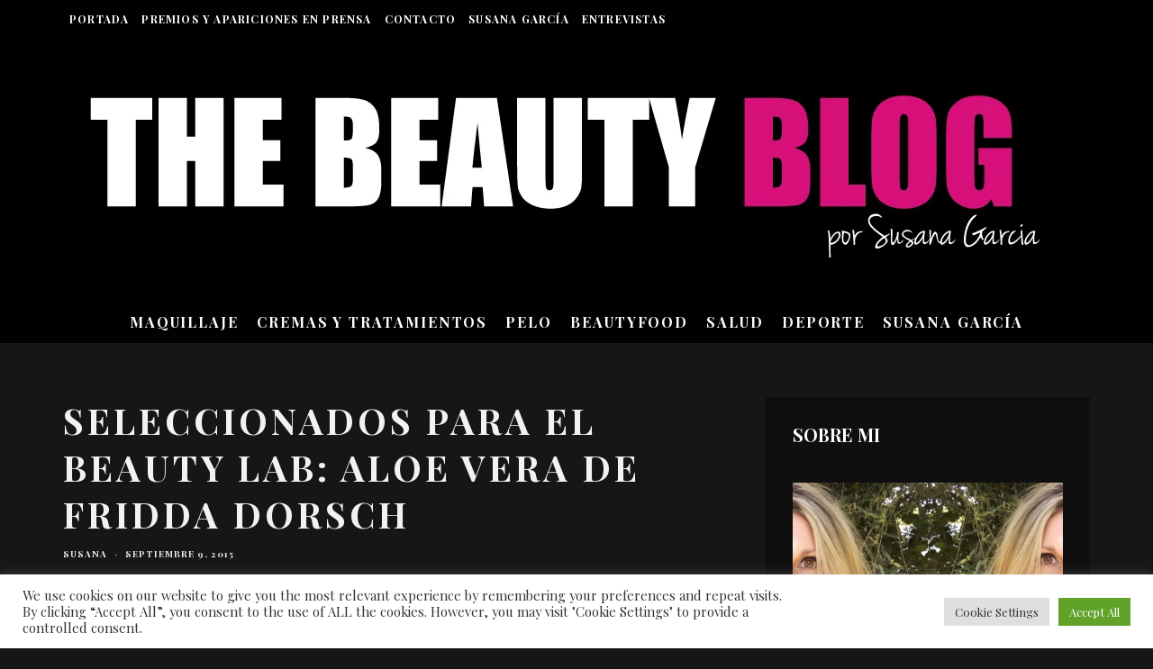

--- FILE ---
content_type: text/html; charset=UTF-8
request_url: https://beautyblog.es/seleccionados-para-el-beauty-lab-aloe-vera-de-fridda-dorsch/
body_size: 32225
content:
<!DOCTYPE html>
<html dir="ltr" lang="es" prefix="og: https://ogp.me/ns#">
<head>
	<meta charset="UTF-8">
			<meta name="viewport" content="width=device-width, height=device-height, initial-scale=1.0, minimum-scale=1.0">
		<link rel="profile" href="http://gmpg.org/xfn/11">
	<title>Seleccionados para el Beauty Lab: Aloe Vera de Fridda Dorsch - Blog de belleza :: The Beauty Blog</title>
	<style>img:is([sizes="auto" i], [sizes^="auto," i]) { contain-intrinsic-size: 3000px 1500px }</style>
	
		<!-- All in One SEO 4.8.0 - aioseo.com -->
	<meta name="description" content="Por fin tenemos los nombres de los afortunados que van a poder probar el Aloe Vera Go Organic de Farma Dorsch. Quería aprovechar para daros las gracias porque esta vez hemos superado las 2.500 participaciones... impresionante!!! Los afortunados habréis recibido un email mío con las instrucciones para que la marca os lo haga llegar. Si" />
	<meta name="robots" content="max-image-preview:large" />
	<meta name="author" content="Susana"/>
	<link rel="canonical" href="https://beautyblog.es/seleccionados-para-el-beauty-lab-aloe-vera-de-fridda-dorsch/" />
	<meta name="generator" content="All in One SEO (AIOSEO) 4.8.0" />
		<meta property="og:locale" content="es_ES" />
		<meta property="og:site_name" content="Blog de belleza :: The Beauty Blog - Beautyblog by Susana García" />
		<meta property="og:type" content="article" />
		<meta property="og:title" content="Seleccionados para el Beauty Lab: Aloe Vera de Fridda Dorsch - Blog de belleza :: The Beauty Blog" />
		<meta property="og:description" content="Por fin tenemos los nombres de los afortunados que van a poder probar el Aloe Vera Go Organic de Farma Dorsch. Quería aprovechar para daros las gracias porque esta vez hemos superado las 2.500 participaciones... impresionante!!! Los afortunados habréis recibido un email mío con las instrucciones para que la marca os lo haga llegar. Si" />
		<meta property="og:url" content="https://beautyblog.es/seleccionados-para-el-beauty-lab-aloe-vera-de-fridda-dorsch/" />
		<meta property="article:published_time" content="2015-09-09T19:32:13+00:00" />
		<meta property="article:modified_time" content="2015-09-09T19:32:13+00:00" />
		<meta name="twitter:card" content="summary" />
		<meta name="twitter:title" content="Seleccionados para el Beauty Lab: Aloe Vera de Fridda Dorsch - Blog de belleza :: The Beauty Blog" />
		<meta name="twitter:description" content="Por fin tenemos los nombres de los afortunados que van a poder probar el Aloe Vera Go Organic de Farma Dorsch. Quería aprovechar para daros las gracias porque esta vez hemos superado las 2.500 participaciones... impresionante!!! Los afortunados habréis recibido un email mío con las instrucciones para que la marca os lo haga llegar. Si" />
		<script type="application/ld+json" class="aioseo-schema">
			{"@context":"https:\/\/schema.org","@graph":[{"@type":"BlogPosting","@id":"https:\/\/beautyblog.es\/seleccionados-para-el-beauty-lab-aloe-vera-de-fridda-dorsch\/#blogposting","name":"Seleccionados para el Beauty Lab: Aloe Vera de Fridda Dorsch - Blog de belleza :: The Beauty Blog","headline":"Seleccionados para el Beauty Lab: Aloe Vera de Fridda Dorsch","author":{"@id":"https:\/\/beautyblog.es\/author\/susana\/#author"},"publisher":{"@id":"https:\/\/beautyblog.es\/#organization"},"image":{"@type":"ImageObject","url":38208},"datePublished":"2015-09-09T21:32:13+00:00","dateModified":"2015-09-09T21:32:13+00:00","inLanguage":"es-ES","mainEntityOfPage":{"@id":"https:\/\/beautyblog.es\/seleccionados-para-el-beauty-lab-aloe-vera-de-fridda-dorsch\/#webpage"},"isPartOf":{"@id":"https:\/\/beautyblog.es\/seleccionados-para-el-beauty-lab-aloe-vera-de-fridda-dorsch\/#webpage"},"articleSection":"Actividades The Beauty Blog, BEAUTY LAB, FARMA DORSCH - Linea Facial Antiedad Pieles Sensibles, Fridda Dorsch, FRIDDA DORSCH - Go Organic, farma dorsch, fridda dorsch"},{"@type":"BreadcrumbList","@id":"https:\/\/beautyblog.es\/seleccionados-para-el-beauty-lab-aloe-vera-de-fridda-dorsch\/#breadcrumblist","itemListElement":[{"@type":"ListItem","@id":"https:\/\/beautyblog.es\/#listItem","position":1,"name":"Hogar","item":"https:\/\/beautyblog.es\/","nextItem":{"@type":"ListItem","@id":"https:\/\/beautyblog.es\/seleccionados-para-el-beauty-lab-aloe-vera-de-fridda-dorsch\/#listItem","name":"Seleccionados para el Beauty Lab: Aloe Vera de Fridda Dorsch"}},{"@type":"ListItem","@id":"https:\/\/beautyblog.es\/seleccionados-para-el-beauty-lab-aloe-vera-de-fridda-dorsch\/#listItem","position":2,"name":"Seleccionados para el Beauty Lab: Aloe Vera de Fridda Dorsch","previousItem":{"@type":"ListItem","@id":"https:\/\/beautyblog.es\/#listItem","name":"Hogar"}}]},{"@type":"Organization","@id":"https:\/\/beautyblog.es\/#organization","name":"Blog de belleza :: The Beauty Blog","description":"Beautyblog by Susana Garc\u00eda","url":"https:\/\/beautyblog.es\/"},{"@type":"Person","@id":"https:\/\/beautyblog.es\/author\/susana\/#author","url":"https:\/\/beautyblog.es\/author\/susana\/","name":"Susana","image":{"@type":"ImageObject","@id":"https:\/\/beautyblog.es\/seleccionados-para-el-beauty-lab-aloe-vera-de-fridda-dorsch\/#authorImage","url":"https:\/\/secure.gravatar.com\/avatar\/174275bfd42786be74c86f59b850c030?s=96&d=mm&r=g","width":96,"height":96,"caption":"Susana"}},{"@type":"WebPage","@id":"https:\/\/beautyblog.es\/seleccionados-para-el-beauty-lab-aloe-vera-de-fridda-dorsch\/#webpage","url":"https:\/\/beautyblog.es\/seleccionados-para-el-beauty-lab-aloe-vera-de-fridda-dorsch\/","name":"Seleccionados para el Beauty Lab: Aloe Vera de Fridda Dorsch - Blog de belleza :: The Beauty Blog","description":"Por fin tenemos los nombres de los afortunados que van a poder probar el Aloe Vera Go Organic de Farma Dorsch. Quer\u00eda aprovechar para daros las gracias porque esta vez hemos superado las 2.500 participaciones... impresionante!!! Los afortunados habr\u00e9is recibido un email m\u00edo con las instrucciones para que la marca os lo haga llegar. Si","inLanguage":"es-ES","isPartOf":{"@id":"https:\/\/beautyblog.es\/#website"},"breadcrumb":{"@id":"https:\/\/beautyblog.es\/seleccionados-para-el-beauty-lab-aloe-vera-de-fridda-dorsch\/#breadcrumblist"},"author":{"@id":"https:\/\/beautyblog.es\/author\/susana\/#author"},"creator":{"@id":"https:\/\/beautyblog.es\/author\/susana\/#author"},"image":{"@type":"ImageObject","url":38208,"@id":"https:\/\/beautyblog.es\/seleccionados-para-el-beauty-lab-aloe-vera-de-fridda-dorsch\/#mainImage"},"primaryImageOfPage":{"@id":"https:\/\/beautyblog.es\/seleccionados-para-el-beauty-lab-aloe-vera-de-fridda-dorsch\/#mainImage"},"datePublished":"2015-09-09T21:32:13+00:00","dateModified":"2015-09-09T21:32:13+00:00"},{"@type":"WebSite","@id":"https:\/\/beautyblog.es\/#website","url":"https:\/\/beautyblog.es\/","name":"Blog de belleza :: The Beauty Blog","description":"Beautyblog by Susana Garc\u00eda","inLanguage":"es-ES","publisher":{"@id":"https:\/\/beautyblog.es\/#organization"}}]}
		</script>
		<!-- All in One SEO -->

<link rel='dns-prefetch' href='//fonts.googleapis.com' />
<link rel="alternate" type="application/rss+xml" title="Blog de belleza :: The Beauty Blog &raquo; Feed" href="https://beautyblog.es/feed/" />
<link rel="alternate" type="application/rss+xml" title="Blog de belleza :: The Beauty Blog &raquo; Feed de los comentarios" href="https://beautyblog.es/comments/feed/" />
<link rel="alternate" type="application/rss+xml" title="Blog de belleza :: The Beauty Blog &raquo; Comentario Seleccionados para el Beauty Lab: Aloe Vera de Fridda Dorsch del feed" href="https://beautyblog.es/seleccionados-para-el-beauty-lab-aloe-vera-de-fridda-dorsch/feed/" />
<script type="text/javascript">
/* <![CDATA[ */
window._wpemojiSettings = {"baseUrl":"https:\/\/s.w.org\/images\/core\/emoji\/15.0.3\/72x72\/","ext":".png","svgUrl":"https:\/\/s.w.org\/images\/core\/emoji\/15.0.3\/svg\/","svgExt":".svg","source":{"concatemoji":"https:\/\/beautyblog.es\/wp-includes\/js\/wp-emoji-release.min.js?ver=6.7.2"}};
/*! This file is auto-generated */
!function(i,n){var o,s,e;function c(e){try{var t={supportTests:e,timestamp:(new Date).valueOf()};sessionStorage.setItem(o,JSON.stringify(t))}catch(e){}}function p(e,t,n){e.clearRect(0,0,e.canvas.width,e.canvas.height),e.fillText(t,0,0);var t=new Uint32Array(e.getImageData(0,0,e.canvas.width,e.canvas.height).data),r=(e.clearRect(0,0,e.canvas.width,e.canvas.height),e.fillText(n,0,0),new Uint32Array(e.getImageData(0,0,e.canvas.width,e.canvas.height).data));return t.every(function(e,t){return e===r[t]})}function u(e,t,n){switch(t){case"flag":return n(e,"\ud83c\udff3\ufe0f\u200d\u26a7\ufe0f","\ud83c\udff3\ufe0f\u200b\u26a7\ufe0f")?!1:!n(e,"\ud83c\uddfa\ud83c\uddf3","\ud83c\uddfa\u200b\ud83c\uddf3")&&!n(e,"\ud83c\udff4\udb40\udc67\udb40\udc62\udb40\udc65\udb40\udc6e\udb40\udc67\udb40\udc7f","\ud83c\udff4\u200b\udb40\udc67\u200b\udb40\udc62\u200b\udb40\udc65\u200b\udb40\udc6e\u200b\udb40\udc67\u200b\udb40\udc7f");case"emoji":return!n(e,"\ud83d\udc26\u200d\u2b1b","\ud83d\udc26\u200b\u2b1b")}return!1}function f(e,t,n){var r="undefined"!=typeof WorkerGlobalScope&&self instanceof WorkerGlobalScope?new OffscreenCanvas(300,150):i.createElement("canvas"),a=r.getContext("2d",{willReadFrequently:!0}),o=(a.textBaseline="top",a.font="600 32px Arial",{});return e.forEach(function(e){o[e]=t(a,e,n)}),o}function t(e){var t=i.createElement("script");t.src=e,t.defer=!0,i.head.appendChild(t)}"undefined"!=typeof Promise&&(o="wpEmojiSettingsSupports",s=["flag","emoji"],n.supports={everything:!0,everythingExceptFlag:!0},e=new Promise(function(e){i.addEventListener("DOMContentLoaded",e,{once:!0})}),new Promise(function(t){var n=function(){try{var e=JSON.parse(sessionStorage.getItem(o));if("object"==typeof e&&"number"==typeof e.timestamp&&(new Date).valueOf()<e.timestamp+604800&&"object"==typeof e.supportTests)return e.supportTests}catch(e){}return null}();if(!n){if("undefined"!=typeof Worker&&"undefined"!=typeof OffscreenCanvas&&"undefined"!=typeof URL&&URL.createObjectURL&&"undefined"!=typeof Blob)try{var e="postMessage("+f.toString()+"("+[JSON.stringify(s),u.toString(),p.toString()].join(",")+"));",r=new Blob([e],{type:"text/javascript"}),a=new Worker(URL.createObjectURL(r),{name:"wpTestEmojiSupports"});return void(a.onmessage=function(e){c(n=e.data),a.terminate(),t(n)})}catch(e){}c(n=f(s,u,p))}t(n)}).then(function(e){for(var t in e)n.supports[t]=e[t],n.supports.everything=n.supports.everything&&n.supports[t],"flag"!==t&&(n.supports.everythingExceptFlag=n.supports.everythingExceptFlag&&n.supports[t]);n.supports.everythingExceptFlag=n.supports.everythingExceptFlag&&!n.supports.flag,n.DOMReady=!1,n.readyCallback=function(){n.DOMReady=!0}}).then(function(){return e}).then(function(){var e;n.supports.everything||(n.readyCallback(),(e=n.source||{}).concatemoji?t(e.concatemoji):e.wpemoji&&e.twemoji&&(t(e.twemoji),t(e.wpemoji)))}))}((window,document),window._wpemojiSettings);
/* ]]> */
</script>
<style id='wp-emoji-styles-inline-css' type='text/css'>

	img.wp-smiley, img.emoji {
		display: inline !important;
		border: none !important;
		box-shadow: none !important;
		height: 1em !important;
		width: 1em !important;
		margin: 0 0.07em !important;
		vertical-align: -0.1em !important;
		background: none !important;
		padding: 0 !important;
	}
</style>
<link rel='stylesheet' id='wp-block-library-css' href='https://beautyblog.es/wp-includes/css/dist/block-library/style.min.css?ver=6.7.2' type='text/css' media='all' />
<style id='classic-theme-styles-inline-css' type='text/css'>
/*! This file is auto-generated */
.wp-block-button__link{color:#fff;background-color:#32373c;border-radius:9999px;box-shadow:none;text-decoration:none;padding:calc(.667em + 2px) calc(1.333em + 2px);font-size:1.125em}.wp-block-file__button{background:#32373c;color:#fff;text-decoration:none}
</style>
<style id='global-styles-inline-css' type='text/css'>
:root{--wp--preset--aspect-ratio--square: 1;--wp--preset--aspect-ratio--4-3: 4/3;--wp--preset--aspect-ratio--3-4: 3/4;--wp--preset--aspect-ratio--3-2: 3/2;--wp--preset--aspect-ratio--2-3: 2/3;--wp--preset--aspect-ratio--16-9: 16/9;--wp--preset--aspect-ratio--9-16: 9/16;--wp--preset--color--black: #000000;--wp--preset--color--cyan-bluish-gray: #abb8c3;--wp--preset--color--white: #ffffff;--wp--preset--color--pale-pink: #f78da7;--wp--preset--color--vivid-red: #cf2e2e;--wp--preset--color--luminous-vivid-orange: #ff6900;--wp--preset--color--luminous-vivid-amber: #fcb900;--wp--preset--color--light-green-cyan: #7bdcb5;--wp--preset--color--vivid-green-cyan: #00d084;--wp--preset--color--pale-cyan-blue: #8ed1fc;--wp--preset--color--vivid-cyan-blue: #0693e3;--wp--preset--color--vivid-purple: #9b51e0;--wp--preset--gradient--vivid-cyan-blue-to-vivid-purple: linear-gradient(135deg,rgba(6,147,227,1) 0%,rgb(155,81,224) 100%);--wp--preset--gradient--light-green-cyan-to-vivid-green-cyan: linear-gradient(135deg,rgb(122,220,180) 0%,rgb(0,208,130) 100%);--wp--preset--gradient--luminous-vivid-amber-to-luminous-vivid-orange: linear-gradient(135deg,rgba(252,185,0,1) 0%,rgba(255,105,0,1) 100%);--wp--preset--gradient--luminous-vivid-orange-to-vivid-red: linear-gradient(135deg,rgba(255,105,0,1) 0%,rgb(207,46,46) 100%);--wp--preset--gradient--very-light-gray-to-cyan-bluish-gray: linear-gradient(135deg,rgb(238,238,238) 0%,rgb(169,184,195) 100%);--wp--preset--gradient--cool-to-warm-spectrum: linear-gradient(135deg,rgb(74,234,220) 0%,rgb(151,120,209) 20%,rgb(207,42,186) 40%,rgb(238,44,130) 60%,rgb(251,105,98) 80%,rgb(254,248,76) 100%);--wp--preset--gradient--blush-light-purple: linear-gradient(135deg,rgb(255,206,236) 0%,rgb(152,150,240) 100%);--wp--preset--gradient--blush-bordeaux: linear-gradient(135deg,rgb(254,205,165) 0%,rgb(254,45,45) 50%,rgb(107,0,62) 100%);--wp--preset--gradient--luminous-dusk: linear-gradient(135deg,rgb(255,203,112) 0%,rgb(199,81,192) 50%,rgb(65,88,208) 100%);--wp--preset--gradient--pale-ocean: linear-gradient(135deg,rgb(255,245,203) 0%,rgb(182,227,212) 50%,rgb(51,167,181) 100%);--wp--preset--gradient--electric-grass: linear-gradient(135deg,rgb(202,248,128) 0%,rgb(113,206,126) 100%);--wp--preset--gradient--midnight: linear-gradient(135deg,rgb(2,3,129) 0%,rgb(40,116,252) 100%);--wp--preset--font-size--small: 13px;--wp--preset--font-size--medium: 20px;--wp--preset--font-size--large: 36px;--wp--preset--font-size--x-large: 42px;--wp--preset--spacing--20: 0.44rem;--wp--preset--spacing--30: 0.67rem;--wp--preset--spacing--40: 1rem;--wp--preset--spacing--50: 1.5rem;--wp--preset--spacing--60: 2.25rem;--wp--preset--spacing--70: 3.38rem;--wp--preset--spacing--80: 5.06rem;--wp--preset--shadow--natural: 6px 6px 9px rgba(0, 0, 0, 0.2);--wp--preset--shadow--deep: 12px 12px 50px rgba(0, 0, 0, 0.4);--wp--preset--shadow--sharp: 6px 6px 0px rgba(0, 0, 0, 0.2);--wp--preset--shadow--outlined: 6px 6px 0px -3px rgba(255, 255, 255, 1), 6px 6px rgba(0, 0, 0, 1);--wp--preset--shadow--crisp: 6px 6px 0px rgba(0, 0, 0, 1);}:where(.is-layout-flex){gap: 0.5em;}:where(.is-layout-grid){gap: 0.5em;}body .is-layout-flex{display: flex;}.is-layout-flex{flex-wrap: wrap;align-items: center;}.is-layout-flex > :is(*, div){margin: 0;}body .is-layout-grid{display: grid;}.is-layout-grid > :is(*, div){margin: 0;}:where(.wp-block-columns.is-layout-flex){gap: 2em;}:where(.wp-block-columns.is-layout-grid){gap: 2em;}:where(.wp-block-post-template.is-layout-flex){gap: 1.25em;}:where(.wp-block-post-template.is-layout-grid){gap: 1.25em;}.has-black-color{color: var(--wp--preset--color--black) !important;}.has-cyan-bluish-gray-color{color: var(--wp--preset--color--cyan-bluish-gray) !important;}.has-white-color{color: var(--wp--preset--color--white) !important;}.has-pale-pink-color{color: var(--wp--preset--color--pale-pink) !important;}.has-vivid-red-color{color: var(--wp--preset--color--vivid-red) !important;}.has-luminous-vivid-orange-color{color: var(--wp--preset--color--luminous-vivid-orange) !important;}.has-luminous-vivid-amber-color{color: var(--wp--preset--color--luminous-vivid-amber) !important;}.has-light-green-cyan-color{color: var(--wp--preset--color--light-green-cyan) !important;}.has-vivid-green-cyan-color{color: var(--wp--preset--color--vivid-green-cyan) !important;}.has-pale-cyan-blue-color{color: var(--wp--preset--color--pale-cyan-blue) !important;}.has-vivid-cyan-blue-color{color: var(--wp--preset--color--vivid-cyan-blue) !important;}.has-vivid-purple-color{color: var(--wp--preset--color--vivid-purple) !important;}.has-black-background-color{background-color: var(--wp--preset--color--black) !important;}.has-cyan-bluish-gray-background-color{background-color: var(--wp--preset--color--cyan-bluish-gray) !important;}.has-white-background-color{background-color: var(--wp--preset--color--white) !important;}.has-pale-pink-background-color{background-color: var(--wp--preset--color--pale-pink) !important;}.has-vivid-red-background-color{background-color: var(--wp--preset--color--vivid-red) !important;}.has-luminous-vivid-orange-background-color{background-color: var(--wp--preset--color--luminous-vivid-orange) !important;}.has-luminous-vivid-amber-background-color{background-color: var(--wp--preset--color--luminous-vivid-amber) !important;}.has-light-green-cyan-background-color{background-color: var(--wp--preset--color--light-green-cyan) !important;}.has-vivid-green-cyan-background-color{background-color: var(--wp--preset--color--vivid-green-cyan) !important;}.has-pale-cyan-blue-background-color{background-color: var(--wp--preset--color--pale-cyan-blue) !important;}.has-vivid-cyan-blue-background-color{background-color: var(--wp--preset--color--vivid-cyan-blue) !important;}.has-vivid-purple-background-color{background-color: var(--wp--preset--color--vivid-purple) !important;}.has-black-border-color{border-color: var(--wp--preset--color--black) !important;}.has-cyan-bluish-gray-border-color{border-color: var(--wp--preset--color--cyan-bluish-gray) !important;}.has-white-border-color{border-color: var(--wp--preset--color--white) !important;}.has-pale-pink-border-color{border-color: var(--wp--preset--color--pale-pink) !important;}.has-vivid-red-border-color{border-color: var(--wp--preset--color--vivid-red) !important;}.has-luminous-vivid-orange-border-color{border-color: var(--wp--preset--color--luminous-vivid-orange) !important;}.has-luminous-vivid-amber-border-color{border-color: var(--wp--preset--color--luminous-vivid-amber) !important;}.has-light-green-cyan-border-color{border-color: var(--wp--preset--color--light-green-cyan) !important;}.has-vivid-green-cyan-border-color{border-color: var(--wp--preset--color--vivid-green-cyan) !important;}.has-pale-cyan-blue-border-color{border-color: var(--wp--preset--color--pale-cyan-blue) !important;}.has-vivid-cyan-blue-border-color{border-color: var(--wp--preset--color--vivid-cyan-blue) !important;}.has-vivid-purple-border-color{border-color: var(--wp--preset--color--vivid-purple) !important;}.has-vivid-cyan-blue-to-vivid-purple-gradient-background{background: var(--wp--preset--gradient--vivid-cyan-blue-to-vivid-purple) !important;}.has-light-green-cyan-to-vivid-green-cyan-gradient-background{background: var(--wp--preset--gradient--light-green-cyan-to-vivid-green-cyan) !important;}.has-luminous-vivid-amber-to-luminous-vivid-orange-gradient-background{background: var(--wp--preset--gradient--luminous-vivid-amber-to-luminous-vivid-orange) !important;}.has-luminous-vivid-orange-to-vivid-red-gradient-background{background: var(--wp--preset--gradient--luminous-vivid-orange-to-vivid-red) !important;}.has-very-light-gray-to-cyan-bluish-gray-gradient-background{background: var(--wp--preset--gradient--very-light-gray-to-cyan-bluish-gray) !important;}.has-cool-to-warm-spectrum-gradient-background{background: var(--wp--preset--gradient--cool-to-warm-spectrum) !important;}.has-blush-light-purple-gradient-background{background: var(--wp--preset--gradient--blush-light-purple) !important;}.has-blush-bordeaux-gradient-background{background: var(--wp--preset--gradient--blush-bordeaux) !important;}.has-luminous-dusk-gradient-background{background: var(--wp--preset--gradient--luminous-dusk) !important;}.has-pale-ocean-gradient-background{background: var(--wp--preset--gradient--pale-ocean) !important;}.has-electric-grass-gradient-background{background: var(--wp--preset--gradient--electric-grass) !important;}.has-midnight-gradient-background{background: var(--wp--preset--gradient--midnight) !important;}.has-small-font-size{font-size: var(--wp--preset--font-size--small) !important;}.has-medium-font-size{font-size: var(--wp--preset--font-size--medium) !important;}.has-large-font-size{font-size: var(--wp--preset--font-size--large) !important;}.has-x-large-font-size{font-size: var(--wp--preset--font-size--x-large) !important;}
:where(.wp-block-post-template.is-layout-flex){gap: 1.25em;}:where(.wp-block-post-template.is-layout-grid){gap: 1.25em;}
:where(.wp-block-columns.is-layout-flex){gap: 2em;}:where(.wp-block-columns.is-layout-grid){gap: 2em;}
:root :where(.wp-block-pullquote){font-size: 1.5em;line-height: 1.6;}
</style>
<link rel='stylesheet' id='cookie-law-info-css' href='https://beautyblog.es/wp-content/plugins/cookie-law-info/legacy/public/css/cookie-law-info-public.css?ver=3.2.8' type='text/css' media='all' />
<link rel='stylesheet' id='cookie-law-info-gdpr-css' href='https://beautyblog.es/wp-content/plugins/cookie-law-info/legacy/public/css/cookie-law-info-gdpr.css?ver=3.2.8' type='text/css' media='all' />
<link rel='stylesheet' id='codetipi-15zine-style-css' href='https://beautyblog.es/wp-content/themes/15zine/assets/css/style.min.css?ver=3.3.9.8' type='text/css' media='all' />
<style id='codetipi-15zine-style-inline-css' type='text/css'>
.link-color-wrap > * > a,.link-color-wrap > * > ul a{ color: #1e1e1e;}.link-color-wrap > * > a:hover,.link-color-wrap > * > ul a:hover{ color: #555;}body{ color: #ffffff;}.site-footer{ color: #fff;}body{font-size:14px;font-weight:400;line-height:1.6;text-transform:none;}.excerpt{font-size:14px;font-weight:400;line-height:1.6;text-transform:none;}.preview-thumbnail .title, .preview-review .title{font-size:14px;font-weight:700;letter-spacing:0.1em;line-height:1.3;text-transform:uppercase;}.byline{font-size:10px;font-weight:700;letter-spacing:0.1em;line-height:1.3;text-transform:uppercase;}.tipi-button, .button__back__home{font-size:14px;font-weight:700;letter-spacing:0.1em;text-transform:uppercase;}.breadcrumbs{font-size:11px;font-weight:400;letter-spacing:0.1em;text-transform:none;}.secondary-menu-wrap{font-size:14px;font-weight:700;letter-spacing:0.1em;line-height:1;text-transform:uppercase;}.preview-slider.title-s .title{font-size:14px;font-weight:700;letter-spacing:0.1em;line-height:1.3;text-transform:uppercase;}.preview-slider.title-m .title{font-size:14px;font-weight:700;letter-spacing:0.1em;line-height:1.3;text-transform:uppercase;}.preview-slider.title-l .title{font-size:14px;font-weight:700;letter-spacing:0.1em;line-height:1.3;text-transform:uppercase;}.preview-slider.title-xl .title{font-size:14px;font-weight:700;letter-spacing:0.1em;line-height:1.3;text-transform:uppercase;}.preview-grid.title-s .title{font-size:14px;font-weight:700;letter-spacing:0.1em;line-height:1.3;text-transform:uppercase;}.preview-grid.title-m .title{font-size:14px;font-weight:700;letter-spacing:0.1em;line-height:1.3;text-transform:uppercase;}.preview-grid.title-l .title{font-size:14px;font-weight:700;letter-spacing:0.1em;line-height:1.3;text-transform:uppercase;}.preview-classic .title{font-size:14px;font-weight:700;letter-spacing:0.1em;line-height:1.3;text-transform:uppercase;}.preview-2 .title{font-size:14px;font-weight:700;letter-spacing:0.1em;line-height:1.3;text-transform:uppercase;}.entry-content blockquote, .entry-content .wp-block-pullquote p{font-size:18px;font-weight:400;line-height:1.5;text-transform:none;}.hero-wrap .caption, .gallery-block__wrap .caption{font-size:10px;font-weight:400;line-height:1.2;text-transform:none;}.main-navigation{font-size:14px;font-weight:700;letter-spacing:0.12em;line-height:1;text-transform:uppercase;}.hero-meta.tipi-s-typo .title{font-size:18px;font-weight:700;letter-spacing:0.1em;line-height:1.3;text-transform:uppercase;}.hero-meta.tipi-m-typo .title{font-size:18px;font-weight:700;letter-spacing:0.1em;line-height:1.3;text-transform:uppercase;}.hero-meta.tipi-l-typo .title{font-size:18px;font-weight:700;letter-spacing:0.1em;line-height:1.3;text-transform:uppercase;}.entry-content h1{font-size:18px;font-weight:700;letter-spacing:0.1em;line-height:1.3;text-transform:uppercase;}.entry-content h2{font-size:18px;font-weight:700;letter-spacing:0.1em;line-height:1.3;text-transform:uppercase;}.entry-content h3{font-size:14px;font-weight:700;letter-spacing:0.1em;line-height:1.3;text-transform:uppercase;}.entry-content h4{font-size:14px;font-weight:700;letter-spacing:0.1em;line-height:1.3;text-transform:uppercase;}.entry-content h5{font-size:14px;font-weight:700;letter-spacing:0.1em;line-height:1.3;text-transform:uppercase;}.widget-title{font-size:14px;font-weight:700;letter-spacing:0.1em;line-height:1.3;text-transform:uppercase;}.block-title-wrap .title{font-size:18px;font-weight:700;letter-spacing:0.1em;line-height:1.2;text-transform:uppercase;}.block-subtitle{font-size:15px;font-weight:700;letter-spacing:0.1em;line-height:1.3;text-transform:uppercase;}.preview-classic { padding-bottom: 30px; }.block-wrap-classic .block ~ .block .preview-1:first-child { padding-top: 30px; }.preview-thumbnail { padding-bottom: 20px; }.codetipi-15zine-widget .preview-thumbnail { padding-bottom: 15px; }.preview-classic{ border-bottom:1px dotted #f2f2f2;}.preview-classic { margin-bottom: 30px; }.block-wrap-bs-62 .block ~ .block, .block-wrap-classic .block ~ .block .preview-1:first-child { margin-top: 30px; }.block-wrap-classic .block ~ .block .preview-1:first-child{ border-top:1px dotted #f2f2f2;}.preview-classic { margin-bottom: 30px; }.block-wrap-bs-62 .block ~ .block, .block-wrap-classic .block ~ .block .preview-1:first-child { margin-top: 30px; }.preview-thumbnail{ border-bottom:1px dotted #f2f2f2;}.preview-thumbnail { margin-bottom: 20px; }.codetipi-15zine-widget .preview-thumbnail { margin-bottom: 15px; }.main-menu-logo img { width: 110px; }.mm-submenu-2 .mm-51 .menu-wrap > .sub-menu > li > a { color: #ef2fc6; }.cb-review-box .cb-bar .cb-overlay span { background: #e80d89; }.cb-review-box i { color: #e80d89; }.preview-slider.tile-overlay--1:after, .preview-slider.tile-overlay--2 .meta:after { opacity: 0.25; }.preview-grid.tile-overlay--1:after, .preview-grid.tile-overlay--2 .meta:after { opacity: 0.25; }.main-navigation-border { border-bottom-color: #161616; }.cb-mm-on.cb-menu-light #cb-nav-bar .cb-main-nav > li:hover, .cb-mm-on.cb-menu-dark #cb-nav-bar .cb-main-nav > li:hover { background: #222; }body {background-color:#000000;}body, #respond, .cb-font-body, .font-b { font-family: 'Playfair Display',serif; }h1, h2, h3, h4, h5, h6, .cb-font-header, .font-h, #bbp-user-navigation, .cb-byline, .product_meta, .price, .woocommerce-review-link, .cart_item, .cart-collaterals .cart_totals th { font-family: 'Playfair Display',serif }.main-menu > li > a, .main-menu-wrap .menu-icons > li > a {
		padding-top: 15px;
		padding-bottom: 15px;
	}.secondary-menu-wrap .menu-icons > li > a, .secondary-menu-wrap .secondary-menu > li > a {
		padding-top: 15px;
		padding-bottom: 15px;
	}.site-mob-header:not(.site-mob-header-11) .header-padding .logo-main-wrap, .site-mob-header:not(.site-mob-header-11) .header-padding .icons-wrap a, .site-mob-header-11 .header-padding {
		padding-top: 20px;
		padding-bottom: 20px;
	}.grid-spacing { border-top-width: 3px; }@media only screen and (min-width: 481px) {.block-wrap-slider:not(.block-wrap-51) .slider-spacing { margin-right: 3px;}.block--feature.block-wrap-slider .block-inner-style { padding-top: 3px;}}@media only screen and (min-width: 768px) {.grid-spacing { border-right-width: 3px; }.block-wrap-55 .slide { margin-right: 3px!important; }.block-wrap-grid:not(.block-wrap-81) .block { width: calc( 100% + 3px ); }.preview-slider.tile-overlay--1:hover:after, .preview-slider.tile-overlay--2.tile-overlay--gradient:hover:after, .preview-slider.tile-overlay--2:hover .meta:after { opacity: 0.75 ; }.preview-grid.tile-overlay--1:hover:after, .preview-grid.tile-overlay--2.tile-overlay--gradient:hover:after, .preview-grid.tile-overlay--2:hover .meta:after { opacity: 0.75 ; }}@media only screen and (min-width: 1020px) {.site-header .header-padding {
		padding-top: 40px;
		padding-bottom: 40px;
	}body{font-size:18px;}.excerpt{font-size:16px;}.tipi-button, .button__back__home{font-size:12px;}.secondary-menu-wrap{font-size:12px;}.preview-slider.title-s .title{font-size:16px;}.preview-slider.title-m .title{font-size:16px;}.preview-slider.title-l .title{font-size:32px;}.preview-slider.title-xl .title{font-size:38px;}.preview-grid.title-s .title{font-size:16px;}.preview-grid.title-m .title{font-size:16px;}.preview-grid.title-l .title{font-size:32px;}.preview-classic .title{font-size:20px;}.preview-2 .title{font-size:22px;}.entry-content blockquote, .entry-content .wp-block-pullquote p{font-size:30px;}.main-navigation{font-size:16px;}.hero-meta.tipi-s-typo .title{font-size:30px;}.hero-meta.tipi-m-typo .title{font-size:40px;}.hero-meta.tipi-l-typo .title{font-size:50px;}.entry-content h1{font-size:50px;}.entry-content h2{font-size:30px;}.entry-content h3{font-size:24px;}.entry-content h4{font-size:20px;}.entry-content h5{font-size:18px;}.widget-title{font-size:20px;}.block-title-wrap .title{font-size:36px;}}
</style>
<link rel='stylesheet' id='codetipi-15zine-fonts-css' href='https://fonts.googleapis.com/css?family=Playfair+Display%3A400%2C700%7CPlayfair+Display%3A400%2C700&#038;display=swap' type='text/css' media='all' />
<!--[if IE]>
<link rel='stylesheet' id='codetipi-15zine-ie9-css' href='https://beautyblog.es/wp-content/themes/15zine/assets/css/ie.css?ver=3.3.9.8' type='text/css' media='all' />
<![endif]-->
<link rel='stylesheet' id='swipebox-css' href='https://beautyblog.es/wp-content/themes/15zine/assets/css/swipebox.min.css?ver=1.4.4' type='text/css' media='all' />
<style id='akismet-widget-style-inline-css' type='text/css'>

			.a-stats {
				--akismet-color-mid-green: #357b49;
				--akismet-color-white: #fff;
				--akismet-color-light-grey: #f6f7f7;

				max-width: 350px;
				width: auto;
			}

			.a-stats * {
				all: unset;
				box-sizing: border-box;
			}

			.a-stats strong {
				font-weight: 600;
			}

			.a-stats a.a-stats__link,
			.a-stats a.a-stats__link:visited,
			.a-stats a.a-stats__link:active {
				background: var(--akismet-color-mid-green);
				border: none;
				box-shadow: none;
				border-radius: 8px;
				color: var(--akismet-color-white);
				cursor: pointer;
				display: block;
				font-family: -apple-system, BlinkMacSystemFont, 'Segoe UI', 'Roboto', 'Oxygen-Sans', 'Ubuntu', 'Cantarell', 'Helvetica Neue', sans-serif;
				font-weight: 500;
				padding: 12px;
				text-align: center;
				text-decoration: none;
				transition: all 0.2s ease;
			}

			/* Extra specificity to deal with TwentyTwentyOne focus style */
			.widget .a-stats a.a-stats__link:focus {
				background: var(--akismet-color-mid-green);
				color: var(--akismet-color-white);
				text-decoration: none;
			}

			.a-stats a.a-stats__link:hover {
				filter: brightness(110%);
				box-shadow: 0 4px 12px rgba(0, 0, 0, 0.06), 0 0 2px rgba(0, 0, 0, 0.16);
			}

			.a-stats .count {
				color: var(--akismet-color-white);
				display: block;
				font-size: 1.5em;
				line-height: 1.4;
				padding: 0 13px;
				white-space: nowrap;
			}
		
</style>
<script type="text/javascript" src="https://beautyblog.es/wp-includes/js/jquery/jquery.min.js?ver=3.7.1" id="jquery-core-js"></script>
<script type="text/javascript" src="https://beautyblog.es/wp-includes/js/jquery/jquery-migrate.min.js?ver=3.4.1" id="jquery-migrate-js"></script>
<script type="text/javascript" id="cookie-law-info-js-extra">
/* <![CDATA[ */
var Cli_Data = {"nn_cookie_ids":[],"cookielist":[],"non_necessary_cookies":[],"ccpaEnabled":"","ccpaRegionBased":"","ccpaBarEnabled":"","strictlyEnabled":["necessary","obligatoire"],"ccpaType":"gdpr","js_blocking":"1","custom_integration":"","triggerDomRefresh":"","secure_cookies":""};
var cli_cookiebar_settings = {"animate_speed_hide":"500","animate_speed_show":"500","background":"#FFF","border":"#b1a6a6c2","border_on":"","button_1_button_colour":"#61a229","button_1_button_hover":"#4e8221","button_1_link_colour":"#fff","button_1_as_button":"1","button_1_new_win":"","button_2_button_colour":"#333","button_2_button_hover":"#292929","button_2_link_colour":"#444","button_2_as_button":"","button_2_hidebar":"","button_3_button_colour":"#dedfe0","button_3_button_hover":"#b2b2b3","button_3_link_colour":"#333333","button_3_as_button":"1","button_3_new_win":"","button_4_button_colour":"#dedfe0","button_4_button_hover":"#b2b2b3","button_4_link_colour":"#333333","button_4_as_button":"1","button_7_button_colour":"#61a229","button_7_button_hover":"#4e8221","button_7_link_colour":"#fff","button_7_as_button":"1","button_7_new_win":"","font_family":"inherit","header_fix":"","notify_animate_hide":"1","notify_animate_show":"","notify_div_id":"#cookie-law-info-bar","notify_position_horizontal":"right","notify_position_vertical":"bottom","scroll_close":"","scroll_close_reload":"","accept_close_reload":"","reject_close_reload":"","showagain_tab":"","showagain_background":"#fff","showagain_border":"#000","showagain_div_id":"#cookie-law-info-again","showagain_x_position":"100px","text":"#333333","show_once_yn":"","show_once":"10000","logging_on":"","as_popup":"","popup_overlay":"1","bar_heading_text":"","cookie_bar_as":"banner","popup_showagain_position":"bottom-right","widget_position":"left"};
var log_object = {"ajax_url":"https:\/\/beautyblog.es\/wp-admin\/admin-ajax.php"};
/* ]]> */
</script>
<script type="text/javascript" src="https://beautyblog.es/wp-content/plugins/cookie-law-info/legacy/public/js/cookie-law-info-public.js?ver=3.2.8" id="cookie-law-info-js"></script>
<link rel="https://api.w.org/" href="https://beautyblog.es/wp-json/" /><link rel="alternate" title="JSON" type="application/json" href="https://beautyblog.es/wp-json/wp/v2/posts/38703" /><link rel="EditURI" type="application/rsd+xml" title="RSD" href="https://beautyblog.es/xmlrpc.php?rsd" />
<meta name="generator" content="WordPress 6.7.2" />
<link rel='shortlink' href='https://beautyblog.es/?p=38703' />
<link rel="alternate" title="oEmbed (JSON)" type="application/json+oembed" href="https://beautyblog.es/wp-json/oembed/1.0/embed?url=https%3A%2F%2Fbeautyblog.es%2Fseleccionados-para-el-beauty-lab-aloe-vera-de-fridda-dorsch%2F" />
<link rel="alternate" title="oEmbed (XML)" type="text/xml+oembed" href="https://beautyblog.es/wp-json/oembed/1.0/embed?url=https%3A%2F%2Fbeautyblog.es%2Fseleccionados-para-el-beauty-lab-aloe-vera-de-fridda-dorsch%2F&#038;format=xml" />
<link rel="preload" type="font/woff2" as="font" href="https://beautyblog.es/wp-content/themes/15zine/assets/css/15zine/codetipi-15zine.woff2?9oa0lg" crossorigin><link rel="dns-prefetch" href="//fonts.googleapis.com"><link rel="preconnect" href="https://fonts.gstatic.com/" crossorigin>	<meta property="og:title" content="Seleccionados para el Beauty Lab: Aloe Vera de Fridda Dorsch">
	<meta property="og:description" content="Beautyblog by Susana García">
	<meta property="og:image" content="https://beautyblog.es/wp-content/uploads/2022/04/cropped-Sin-titulo-1.jpg">
	<meta property="og:url" content="https://beautyblog.es/seleccionados-para-el-beauty-lab-aloe-vera-de-fridda-dorsch/">
	<meta name="twitter:card" content="summary_large_image">
	<meta property="og:site_name" content="Blog de belleza :: The Beauty Blog">
	<meta property="og:type" content="website">
	<link rel="icon" href="https://beautyblog.es/wp-content/uploads/2022/04/cropped-Sin-titulo-1-32x32.jpg" sizes="32x32" />
<link rel="icon" href="https://beautyblog.es/wp-content/uploads/2022/04/cropped-Sin-titulo-1-192x192.jpg" sizes="192x192" />
<link rel="apple-touch-icon" href="https://beautyblog.es/wp-content/uploads/2022/04/cropped-Sin-titulo-1-180x180.jpg" />
<meta name="msapplication-TileImage" content="https://beautyblog.es/wp-content/uploads/2022/04/cropped-Sin-titulo-1-270x270.jpg" />
		<style type="text/css" id="wp-custom-css">
			div#block-8 {
    margin-bottom: 0px;
}
.sidebar-wrap h2 {
    font-weight: 900 !important;
	text-transform: uppercase;
}
div#block-16 {
    margin-top: -40px;
}		</style>
			<!-- Global site tag (gtag.js) - Google Analytics -->
<script async src="https://www.googletagmanager.com/gtag/js?id=UA-286025-9"></script>
<script>
  window.dataLayer = window.dataLayer || [];
  function gtag(){dataLayer.push(arguments);}
  gtag('js', new Date());

  gtag('config', 'UA-286025-9');
</script>

</head>
<body class="post-template-default single single-post postid-38703 single-format-standard mob-fi-tall  cb-body-dark cb-footer-dark has--bg body-mob-header-1 site-mob-menu-a-4 site-mob-menu-1 mm-submenu-2">
			<div id="cb-outer-container" class="site">
		<header id="mobhead" class="site-header-block site-mob-header tipi-l-0 site-mob-header-1 sticky-menu-1 sticky-top site-skin-2"><div class="bg-area header-padding tipi-row side-spacing tipi-vertical-c">
	<ul class="menu-left icons-wrap tipi-vertical-c">
		<li class="codetipi-15zine-icon vertical-c"><a href="#" class="mob-tr-open" data-target="slide-menu"><i class="codetipi-15zine-i-menu" aria-hidden="true"></i></a></li>	</ul>
	<div class="logo-main-wrap logo-mob-wrap">
		<div class="logo logo-mobile"><a href="https://beautyblog.es" data-pin-nopin="true"><img src="https://beautyblog.es/wp-content/uploads/beauty-blog-susana.jpg" alt="Blog de belleza :: The Beauty Blog"></a></div>	</div>
	<ul class="menu-right icons-wrap tipi-vertical-c">
					</ul>
</div>
</header><!-- .site-mob-header --><div id="mob-line" class="tipi-l-0"></div>		<div id="cb-container" class="site-inner container clearfix">
	<div id="cb-top-menu" class="secondary-menu-wrap cb-font-header tipi-m-0-down clearfix site-skin-2">
		<div class="cb-top-menu-wrap tipi-flex side-spacing wrap">
			<ul class="cb-top-nav secondary-menu tipi-flex"><li id="menu-item-50253" class="menu-item menu-item-type-custom menu-item-object-custom menu-item-home dropper standard-drop mm-art mm-wrap-2 mm-wrap menu-item-50253"><a href="https://beautyblog.es/">PORTADA</a></li>
<li id="menu-item-50254" class="menu-item menu-item-type-post_type menu-item-object-page dropper standard-drop mm-art mm-wrap-2 mm-wrap menu-item-50254"><a href="https://beautyblog.es/apariciones-en-prensa/">Premios y apariciones en prensa</a></li>
<li id="menu-item-50255" class="menu-item menu-item-type-post_type menu-item-object-page dropper standard-drop mm-art mm-wrap-2 mm-wrap menu-item-50255"><a href="https://beautyblog.es/contacto/">Contacto</a></li>
<li id="menu-item-50256" class="menu-item menu-item-type-post_type menu-item-object-page dropper standard-drop mm-art mm-wrap-2 mm-wrap menu-item-50256"><a href="https://beautyblog.es/about/">Susana García</a></li>
<li id="menu-item-50257" class="menu-item menu-item-type-post_type menu-item-object-page dropper standard-drop mm-art mm-wrap-2 mm-wrap menu-item-50257"><a href="https://beautyblog.es/entrevistas-en-the-beauty-blog/">Entrevistas</a></li>
</ul>		</div>
	</div>
	<header id="masthead" class="site-header-block site-header clearfix site-header-2 header-skin-2 site-img-1 mm-ani-1 mm-skin-2 main-menu-skin-1 main-menu-width-3 main-menu-bar-color-1 logo-only-when-stuck main-menu-c"><div class="bg-area">
			<div class="logo-main-wrap tipi-flex-lcr header-padding tipi-vertical-c tipi-flex-eq-height logo-main-wrap-center side-spacing">
			<div class="logo-main-wrap header-padding tipi-all-c"><div class="logo logo-main"><a href="https://beautyblog.es" data-pin-nopin="true"><img src="https://beautyblog.es/wp-content/uploads/2022/04/beauty-blog-susana-1.jpg" width="1140" height="213"></a></div></div>					</div>
		<div class="background"></div></div>
</header><!-- .site-header --><div id="header-line"></div><nav id="cb-nav-bar" class="main-navigation cb-nav-bar-wrap nav-bar tipi-m-0-down clearfix site-skin-2 mm-ani-1 mm-skin-2 main-menu-bar-color-1 sticky-top sticky-menu sticky-menu-1 logo-only-when-stuck main-menu-c">
	<div class="menu-bg-area">
		<div id="cb-main-menu" class="main-menu-wrap cb-nav-bar-wrap clearfix cb-font-header main-nav-wrap vertical-c side-spacing wrap">
			<div class="logo-menu-wrap logo-menu-wrap-placeholder"></div>			<ul id="menu-main-menu" class="main-menu nav cb-main-nav main-nav clearfix tipi-flex horizontal-menu">
				<li id="menu-item-50295" class="menu-item menu-item-type-taxonomy menu-item-object-category dropper drop-it mm-art mm-wrap-11 mm-wrap mm-color mm-sb-left menu-item-50295"><a href="https://beautyblog.es/category/maquillaje-2/" data-ppp="3" data-tid="83"  data-term="category">MAQUILLAJE</a><div class="menu mm-11 tipi-row side-spacing" data-mm="11"><div class="menu-wrap menu-wrap-more-10 tipi-flex"><div id="block-wrap-50295" class="block-wrap block-wrap-61 block-to-see block-wrap-classic clearfix ppl-m-3 ppl-s-3 block-css-50295 block--light" data-id="50295"><div class="block-inner-style"><div class="block-inner-box contents"><div class="block-title-wrap cb-module-header"><h2 class="block-title cb-module-title title">MAQUILLAJE</h2><a href="https://beautyblog.es/category/maquillaje-2/" class="see-all">See All</a></div><div class="block">		<article class="preview-classic separation-border-style stack ani-base tipi-xs-12 preview-61 with-fi post-50930 post type-post status-publish format-standard has-post-thumbnail hentry category-base-maquillaje-rostro category-maquillaje-rostro tag-1898">
					<div class="cb-mask mask" style="background:#222;">
			<a href="https://beautyblog.es/maquillaje-con-serum-de-germinal-el-mejor-para-mujeres-de-50/" class="mask-img">
				<img width="360" height="240" src="https://beautyblog.es/wp-content/uploads/2025/01/germinal-maquillaje-360x240.png" class="attachment-codetipi-15zine-360-240 size-codetipi-15zine-360-240 wp-post-image" alt="radiance-lift-serum-moisture-foundation-light-medium" decoding="async" fetchpriority="high" srcset="https://beautyblog.es/wp-content/uploads/2025/01/germinal-maquillaje-360x240.png 360w, https://beautyblog.es/wp-content/uploads/2025/01/germinal-maquillaje-720x480.png 720w" sizes="(max-width: 360px) 100vw, 360px" />			</a>
		</div>
						<div class="cb-meta cb-article-meta meta">
								<h2 class="title cb-post-title">
					<a href="https://beautyblog.es/maquillaje-con-serum-de-germinal-el-mejor-para-mujeres-de-50/">
						Maquillaje con serum de Germinal (el mejor para mujeres de 50)					</a>
				</h2>
							</div>
		</article>
				<article class="preview-classic separation-border-style stack ani-base tipi-xs-12 preview-61 with-fi post-50920 post type-post status-publish format-standard has-post-thumbnail hentry category-barras-de-labios category-gloss category-maquillaje-2 category-maquillaje-labios tag-collistar">
					<div class="cb-mask mask" style="background:#222;">
			<a href="https://beautyblog.es/twist-balmy-gloss-de-collistar/" class="mask-img">
				<img width="360" height="240" src="https://beautyblog.es/wp-content/uploads/2024/11/collistar-twisty-balm-gloss-360x240.jpg" class="attachment-codetipi-15zine-360-240 size-codetipi-15zine-360-240 wp-post-image" alt="collista twist balmy gloss, opinion y precio" decoding="async" srcset="https://beautyblog.es/wp-content/uploads/2024/11/collistar-twisty-balm-gloss-360x240.jpg 360w, https://beautyblog.es/wp-content/uploads/2024/11/collistar-twisty-balm-gloss-720x480.jpg 720w" sizes="(max-width: 360px) 100vw, 360px" />			</a>
		</div>
						<div class="cb-meta cb-article-meta meta">
								<h2 class="title cb-post-title">
					<a href="https://beautyblog.es/twist-balmy-gloss-de-collistar/">
						Twist Balmy Gloss de Collistar					</a>
				</h2>
							</div>
		</article>
				<article class="preview-classic separation-border-style stack ani-base tipi-xs-12 preview-61 with-fi post-50911 post type-post status-publish format-standard has-post-thumbnail hentry category-corrector-ojeras category-eyeliner category-iluminadores category-lapiz-ojos category-maquillaje-2 category-maquillaje-ojos category-maquillaje-rostro category-mascara-pestanas category-polvos tag-lancome">
					<div class="cb-mask mask" style="background:#222;">
			<a href="https://beautyblog.es/los-4-productos-de-lancome-que-me-llevaria-a-una-isla-desierta/" class="mask-img">
				<img width="360" height="240" src="https://beautyblog.es/wp-content/uploads/2024/11/Zendaya-Lancome-Teint-Idole-Ultra-Wear-Foundation-2024-Ad01-360x240.jpg" class="attachment-codetipi-15zine-360-240 size-codetipi-15zine-360-240 wp-post-image" alt="Productos maquillaje Lancôme" decoding="async" srcset="https://beautyblog.es/wp-content/uploads/2024/11/Zendaya-Lancome-Teint-Idole-Ultra-Wear-Foundation-2024-Ad01-360x240.jpg 360w, https://beautyblog.es/wp-content/uploads/2024/11/Zendaya-Lancome-Teint-Idole-Ultra-Wear-Foundation-2024-Ad01-720x480.jpg 720w" sizes="(max-width: 360px) 100vw, 360px" />			</a>
		</div>
						<div class="cb-meta cb-article-meta meta">
								<h2 class="title cb-post-title">
					<a href="https://beautyblog.es/los-4-productos-de-lancome-que-me-llevaria-a-una-isla-desierta/">
						Los 4 productos de Lancôme que me llevaría a una isla desierta					</a>
				</h2>
							</div>
		</article>
		</div></div></div></div></div></div></li>
<li id="menu-item-50296" class="menu-item menu-item-type-taxonomy menu-item-object-category dropper drop-it mm-art mm-wrap-11 mm-wrap mm-color mm-sb-left menu-item-50296"><a href="https://beautyblog.es/category/tratamientos/" data-ppp="3" data-tid="36"  data-term="category">CREMAS Y TRATAMIENTOS</a><div class="menu mm-11 tipi-row side-spacing" data-mm="11"><div class="menu-wrap menu-wrap-more-10 tipi-flex"><div id="block-wrap-50296" class="block-wrap block-wrap-61 block-to-see block-wrap-classic clearfix ppl-m-3 ppl-s-3 block-css-50296 block--light" data-id="50296"><div class="block-inner-style"><div class="block-inner-box contents"><div class="block-title-wrap cb-module-header"><h2 class="block-title cb-module-title title">CREMAS Y TRATAMIENTOS</h2><a href="https://beautyblog.es/category/tratamientos/" class="see-all">See All</a></div><div class="block">		<article class="preview-classic separation-border-style stack ani-base tipi-xs-12 preview-61 with-fi post-50950 post type-post status-publish format-standard has-post-thumbnail hentry category-antiedad category-tratamientos category-efecto-flash category-firmeza category-hidratacion category-serum-tratamientos tag-germinal">
					<div class="cb-mask mask" style="background:#222;">
			<a href="https://beautyblog.es/germinal-radiance-ultra-hyaluronic-lifting-serum/" class="mask-img">
				<img width="360" height="240" src="https://beautyblog.es/wp-content/uploads/2025/09/geminal-serum-opinion-360x240.png" class="attachment-codetipi-15zine-360-240 size-codetipi-15zine-360-240 wp-post-image" alt="opinion serum germinal" decoding="async" srcset="https://beautyblog.es/wp-content/uploads/2025/09/geminal-serum-opinion-360x240.png 360w, https://beautyblog.es/wp-content/uploads/2025/09/geminal-serum-opinion-720x480.png 720w" sizes="(max-width: 360px) 100vw, 360px" />			</a>
		</div>
						<div class="cb-meta cb-article-meta meta">
								<h2 class="title cb-post-title">
					<a href="https://beautyblog.es/germinal-radiance-ultra-hyaluronic-lifting-serum/">
						Germinal Acción Inmediata Radiance Ultra Hyaluronic Lifting Serum					</a>
				</h2>
							</div>
		</article>
				<article class="preview-classic separation-border-style stack ani-base tipi-xs-12 preview-61 with-fi post-50860 post type-post status-publish format-standard has-post-thumbnail hentry category-tratamientos category-hidratacion category-luminosidad-tratamientos tag-elizabeth-arden">
					<div class="cb-mask mask" style="background:#222;">
			<a href="https://beautyblog.es/eight-hour-hydraplay-la-hidratante-ligera-de-elizabeth-arden/" class="mask-img">
				<img width="360" height="240" src="https://beautyblog.es/wp-content/uploads/2024/08/8-hours-elizabeth-arden-360x240.jpg" class="attachment-codetipi-15zine-360-240 size-codetipi-15zine-360-240 wp-post-image" alt="Eight Hour HydraPlay de Elizabeth Arden" decoding="async" srcset="https://beautyblog.es/wp-content/uploads/2024/08/8-hours-elizabeth-arden-360x240.jpg 360w, https://beautyblog.es/wp-content/uploads/2024/08/8-hours-elizabeth-arden-720x480.jpg 720w" sizes="(max-width: 360px) 100vw, 360px" />			</a>
		</div>
						<div class="cb-meta cb-article-meta meta">
								<h2 class="title cb-post-title">
					<a href="https://beautyblog.es/eight-hour-hydraplay-la-hidratante-ligera-de-elizabeth-arden/">
						Eight Hour HydraPlay, la hidratante ligera de Elizabeth Arden					</a>
				</h2>
							</div>
		</article>
				<article class="preview-classic separation-border-style stack ani-base tipi-xs-12 preview-61 with-fi post-50850 post type-post status-publish format-standard has-post-thumbnail hentry category-aceite-cuerpo10 category-contorno-de-ojos-tratamientos category-tratamientos category-cuerpo10 tag-arganour">
					<div class="cb-mask mask" style="background:#222;">
			<a href="https://beautyblog.es/arganour-cosmetica-natural-y-organica-que-no-puedes-dejar-de-probar/" class="mask-img">
				<img width="360" height="240" src="https://beautyblog.es/wp-content/uploads/2024/07/contorno-de-ojos-360x240.jpg" class="attachment-codetipi-15zine-360-240 size-codetipi-15zine-360-240 wp-post-image" alt="CONTORNO DE OJOS" decoding="async" srcset="https://beautyblog.es/wp-content/uploads/2024/07/contorno-de-ojos-360x240.jpg 360w, https://beautyblog.es/wp-content/uploads/2024/07/contorno-de-ojos-720x480.jpg 720w" sizes="(max-width: 360px) 100vw, 360px" />			</a>
		</div>
						<div class="cb-meta cb-article-meta meta">
								<h2 class="title cb-post-title">
					<a href="https://beautyblog.es/arganour-cosmetica-natural-y-organica-que-no-puedes-dejar-de-probar/">
						Arganour: Cosmética natural y orgánica que no puedes dejar de probar					</a>
				</h2>
							</div>
		</article>
		</div></div></div></div></div></div></li>
<li id="menu-item-50297" class="menu-item menu-item-type-taxonomy menu-item-object-category dropper drop-it mm-art mm-wrap-11 mm-wrap mm-color mm-sb-left menu-item-50297"><a href="https://beautyblog.es/category/pelo/" data-ppp="3" data-tid="108"  data-term="category">PELO</a><div class="menu mm-11 tipi-row side-spacing" data-mm="11"><div class="menu-wrap menu-wrap-more-10 tipi-flex"><div id="block-wrap-50297" class="block-wrap block-wrap-61 block-to-see block-wrap-classic clearfix ppl-m-3 ppl-s-3 block-css-50297 block--light" data-id="50297"><div class="block-inner-style"><div class="block-inner-box contents"><div class="block-title-wrap cb-module-header"><h2 class="block-title cb-module-title title">PELO</h2><a href="https://beautyblog.es/category/pelo/" class="see-all">See All</a></div><div class="block">		<article class="preview-classic separation-border-style stack ani-base tipi-xs-12 preview-61 with-fi post-50907 post type-post status-publish format-standard has-post-thumbnail hentry category-champu-pelo category-pelo tag-collistar">
					<div class="cb-mask mask" style="background:#222;">
			<a href="https://beautyblog.es/3-productos-de-collistar-para-tener-pelazo-en-otono/" class="mask-img">
				<img width="360" height="240" src="https://beautyblog.es/wp-content/uploads/2024/10/collistar-cabello-360x240.png" class="attachment-codetipi-15zine-360-240 size-codetipi-15zine-360-240 wp-post-image" alt="collistar-cabello" decoding="async" srcset="https://beautyblog.es/wp-content/uploads/2024/10/collistar-cabello-360x240.png 360w, https://beautyblog.es/wp-content/uploads/2024/10/collistar-cabello-720x480.png 720w" sizes="(max-width: 360px) 100vw, 360px" />			</a>
		</div>
						<div class="cb-meta cb-article-meta meta">
								<h2 class="title cb-post-title">
					<a href="https://beautyblog.es/3-productos-de-collistar-para-tener-pelazo-en-otono/">
						3 productos de Collistar para tener pelazo en otoño					</a>
				</h2>
							</div>
		</article>
				<article class="preview-classic separation-border-style stack ani-base tipi-xs-12 preview-61 with-fi post-50672 post type-post status-publish format-standard has-post-thumbnail hentry category-acabado category-accesorios category-herramientas-de-peinado category-pelo category-rizadores category-stylers category-tenacillas tag-bellissima">
					<div class="cb-mask mask" style="background:#222;">
			<a href="https://beautyblog.es/bellissima-steam-vapor-plancha-pelo/" class="mask-img">
				<img width="360" height="240" src="https://beautyblog.es/wp-content/uploads/2023/06/bellisima-steam-elixir-360x240.webp" class="attachment-codetipi-15zine-360-240 size-codetipi-15zine-360-240 wp-post-image" alt="plancha bellisisma steam elixir vapor opinion" decoding="async" />			</a>
		</div>
						<div class="cb-meta cb-article-meta meta">
								<h2 class="title cb-post-title">
					<a href="https://beautyblog.es/bellissima-steam-vapor-plancha-pelo/">
						Steam Elixir de Bellissima, la plancha que además protege el pelo					</a>
				</h2>
							</div>
		</article>
				<article class="preview-classic separation-border-style stack ani-base tipi-xs-12 preview-61 with-fi post-50630 post type-post status-publish format-standard has-post-thumbnail hentry category-acabado category-acondicionador category-champu-pelo category-pelo category-tratamientos-pelo tag-kerastase tag-pelo-rubio">
					<div class="cb-mask mask" style="background:#222;">
			<a href="https://beautyblog.es/kerastase-absolu-blond-rubio/" class="mask-img">
				<img width="360" height="240" src="https://beautyblog.es/wp-content/uploads/2023/05/blond-absolu-kerastase-360x240.png" class="attachment-codetipi-15zine-360-240 size-codetipi-15zine-360-240 wp-post-image" alt="KERASTASE BLOND ABSOLU - PARA PELO RUBIO" decoding="async" srcset="https://beautyblog.es/wp-content/uploads/2023/05/blond-absolu-kerastase-360x240.png 360w, https://beautyblog.es/wp-content/uploads/2023/05/blond-absolu-kerastase-720x480.png 720w, https://beautyblog.es/wp-content/uploads/2023/05/blond-absolu-kerastase-852x570.png 852w" sizes="(max-width: 360px) 100vw, 360px" />			</a>
		</div>
						<div class="cb-meta cb-article-meta meta">
								<h2 class="title cb-post-title">
					<a href="https://beautyblog.es/kerastase-absolu-blond-rubio/">
						Absolu&#8230;tamente rubias					</a>
				</h2>
							</div>
		</article>
		</div></div></div></div></div></div></li>
<li id="menu-item-50298" class="menu-item menu-item-type-taxonomy menu-item-object-category dropper drop-it mm-art mm-wrap-11 mm-wrap mm-color mm-sb-left menu-item-50298"><a href="https://beautyblog.es/category/salud/alimentacion-salud/" data-ppp="3" data-tid="197"  data-term="category">BEAUTYFOOD</a><div class="menu mm-11 tipi-row side-spacing" data-mm="11"><div class="menu-wrap menu-wrap-more-10 tipi-flex"><div id="block-wrap-50298" class="block-wrap block-wrap-61 block-to-see block-wrap-classic clearfix ppl-m-3 ppl-s-3 block-css-50298 block--light" data-id="50298"><div class="block-inner-style"><div class="block-inner-box contents"><div class="block-title-wrap cb-module-header"><h2 class="block-title cb-module-title title">BEAUTYFOOD</h2><a href="https://beautyblog.es/category/salud/alimentacion-salud/" class="see-all">See All</a></div><div class="block">		<article class="preview-classic separation-border-style stack ani-base tipi-xs-12 preview-61 with-fi post-50828 post type-post status-publish format-standard has-post-thumbnail hentry category-alimentacion-salud category-caprichos category-cocina-sana category-complementos">
					<div class="cb-mask mask" style="background:#222;">
			<a href="https://beautyblog.es/cacao-colageno-de-ancient-brave/" class="mask-img">
				<img width="360" height="240" src="https://beautyblog.es/wp-content/uploads/2024/04/cacao-collagen-ancient-brave-360x240.png" class="attachment-codetipi-15zine-360-240 size-codetipi-15zine-360-240 wp-post-image" alt="cacao colágeno Ancient &amp; Brave" decoding="async" srcset="https://beautyblog.es/wp-content/uploads/2024/04/cacao-collagen-ancient-brave-360x240.png 360w, https://beautyblog.es/wp-content/uploads/2024/04/cacao-collagen-ancient-brave-720x480.png 720w" sizes="(max-width: 360px) 100vw, 360px" />			</a>
		</div>
						<div class="cb-meta cb-article-meta meta">
								<h2 class="title cb-post-title">
					<a href="https://beautyblog.es/cacao-colageno-de-ancient-brave/">
						Cuando cuidarnos es (de verdad) un placer: Cacao &#038; colágeno de Ancient &#038; Brave					</a>
				</h2>
							</div>
		</article>
				<article class="preview-classic separation-border-style stack ani-base tipi-xs-12 preview-61 no-fi post-50110 post type-post status-publish format-standard hentry category-alimentacion-salud category-salud category-cuerpo10 category-dietas category-pelo tag-adelgazar tag-arkopharma tag-caida tag-caida-pelo tag-dormir tag-drink6 tag-forcapil tag-gominolas tag-melatonina tag-pelo">
						<div class="cb-meta cb-article-meta meta">
								<h2 class="title cb-post-title">
					<a href="https://beautyblog.es/el-otono-mas-dulce-gominolas-para-quemar-grasa-dormir-bien-o-lucir-pelazo/">
						El otoño más dulce: gominolas para quemar grasa, dormir bien o lucir pelazo					</a>
				</h2>
							</div>
		</article>
				<article class="preview-classic separation-border-style stack ani-base tipi-xs-12 preview-61 no-fi post-50053 post type-post status-publish format-standard hentry category-blog-de-belleza category-alimentacion-salud category-salud category-infusiones-beauty">
						<div class="cb-meta cb-article-meta meta">
								<h2 class="title cb-post-title">
					<a href="https://beautyblog.es/infusiones-beauty/">
						Cuídate sin esfuerzo con las infusiones beauty de Elisabeth Álvarez					</a>
				</h2>
							</div>
		</article>
		</div></div></div></div></div></div></li>
<li id="menu-item-50299" class="menu-item menu-item-type-taxonomy menu-item-object-category dropper drop-it mm-art mm-wrap-11 mm-wrap mm-color mm-sb-left menu-item-50299"><a href="https://beautyblog.es/category/salud/salud-salud/" data-ppp="3" data-tid="143"  data-term="category">SALUD</a><div class="menu mm-11 tipi-row side-spacing" data-mm="11"><div class="menu-wrap menu-wrap-more-10 tipi-flex"><div id="block-wrap-50299" class="block-wrap block-wrap-61 block-to-see block-wrap-classic clearfix ppl-m-3 ppl-s-3 block-css-50299 block--light" data-id="50299"><div class="block-inner-style"><div class="block-inner-box contents"><div class="block-title-wrap cb-module-header"><h2 class="block-title cb-module-title title">SALUD</h2><a href="https://beautyblog.es/category/salud/salud-salud/" class="see-all">See All</a></div><div class="block">		<article class="preview-classic separation-border-style stack ani-base tipi-xs-12 preview-61 with-fi post-50822 post type-post status-publish format-standard has-post-thumbnail hentry category-50-anos category-antiedad category-arrugas category-bb-creams category-tratamientos category-desmaquillar category-maquillaje-2 category-salud-salud">
					<div class="cb-mask mask" style="background:#222;">
			<a href="https://beautyblog.es/la-edad-es-solo-un-numero-hasta-que-cumples-50/" class="mask-img">
				<img width="360" height="240" src="https://beautyblog.es/wp-content/uploads/2022/06/20180621_104122000_iOS-360x240.jpg" class="attachment-codetipi-15zine-360-240 size-codetipi-15zine-360-240 wp-post-image" alt="yoga beautyblog" decoding="async" srcset="https://beautyblog.es/wp-content/uploads/2022/06/20180621_104122000_iOS-360x240.jpg 360w, https://beautyblog.es/wp-content/uploads/2022/06/20180621_104122000_iOS-720x480.jpg 720w" sizes="(max-width: 360px) 100vw, 360px" />			</a>
		</div>
						<div class="cb-meta cb-article-meta meta">
								<h2 class="title cb-post-title">
					<a href="https://beautyblog.es/la-edad-es-solo-un-numero-hasta-que-cumples-50/">
						La edad es solo un número&#8230; hasta que cumples 50!!					</a>
				</h2>
							</div>
		</article>
				<article class="preview-classic separation-border-style stack ani-base tipi-xs-12 preview-61 with-fi post-50452 post type-post status-publish format-standard has-post-thumbnail hentry category-calmar-dolor category-deporte-2 category-healthy-life category-relajacion category-running category-salud-salud tag-kyrocream tag-running">
					<div class="cb-mask mask" style="background:#222;">
			<a href="https://beautyblog.es/kyrocream/" class="mask-img">
				<img width="360" height="240" src="https://beautyblog.es/wp-content/uploads/2022/04/IMG_7145-360x240.jpg" class="attachment-codetipi-15zine-360-240 size-codetipi-15zine-360-240 wp-post-image" alt="Susana Garcia THE BEAUTY BLOG - Pedicura para runners" decoding="async" srcset="https://beautyblog.es/wp-content/uploads/2022/04/IMG_7145-360x240.jpg 360w, https://beautyblog.es/wp-content/uploads/2022/04/IMG_7145-720x480.jpg 720w" sizes="(max-width: 360px) 100vw, 360px" />			</a>
		</div>
						<div class="cb-meta cb-article-meta meta">
								<h2 class="title cb-post-title">
					<a href="https://beautyblog.es/kyrocream/">
						El secreto de los deportistas profesionales que todos podemos copiar					</a>
				</h2>
							</div>
		</article>
				<article class="preview-classic separation-border-style stack ani-base tipi-xs-12 preview-61 with-fi post-50153 post type-post status-publish format-standard has-post-thumbnail hentry category-belleza-organica category-belleza-vegana category-dientes-2 category-salud-salud tag-georganics tag-herbbe-parafarmacia">
					<div class="cb-mask mask" style="background:#222;">
			<a href="https://beautyblog.es/mi-ultimo-descubrimiento-pastillas-de-enjuague-bucal-para-tener-siempre-a-mano/" class="mask-img">
				<img width="360" height="240" src="https://beautyblog.es/wp-content/uploads/2021/11/Activated_Charcoal_Natural_Toothtablets_2-3red-360x240.jpg" class="attachment-codetipi-15zine-360-240 size-codetipi-15zine-360-240 wp-post-image" alt="" decoding="async" srcset="https://beautyblog.es/wp-content/uploads/2021/11/Activated_Charcoal_Natural_Toothtablets_2-3red-360x240.jpg 360w, https://beautyblog.es/wp-content/uploads/2021/11/Activated_Charcoal_Natural_Toothtablets_2-3red-720x480.jpg 720w" sizes="(max-width: 360px) 100vw, 360px" />			</a>
		</div>
						<div class="cb-meta cb-article-meta meta">
								<h2 class="title cb-post-title">
					<a href="https://beautyblog.es/mi-ultimo-descubrimiento-pastillas-de-enjuague-bucal-para-tener-siempre-a-mano/">
						Mi último descubrimiento: pastillas de enjuague bucal para tener siempre a mano					</a>
				</h2>
							</div>
		</article>
		</div></div></div></div></div></div></li>
<li id="menu-item-50300" class="menu-item menu-item-type-taxonomy menu-item-object-category dropper drop-it mm-art mm-wrap-11 mm-wrap mm-color mm-sb-left menu-item-50300"><a href="https://beautyblog.es/category/salud/deporte-2/" data-ppp="3" data-tid="40"  data-term="category">DEPORTE</a><div class="menu mm-11 tipi-row side-spacing" data-mm="11"><div class="menu-wrap menu-wrap-more-10 tipi-flex"><div id="block-wrap-50300" class="block-wrap block-wrap-61 block-to-see block-wrap-classic clearfix ppl-m-3 ppl-s-3 block-css-50300 block--light" data-id="50300"><div class="block-inner-style"><div class="block-inner-box contents"><div class="block-title-wrap cb-module-header"><h2 class="block-title cb-module-title title">DEPORTE</h2><a href="https://beautyblog.es/category/salud/deporte-2/" class="see-all">See All</a></div><div class="block">		<article class="preview-classic separation-border-style stack ani-base tipi-xs-12 preview-61 with-fi post-50525 post type-post status-publish format-standard has-post-thumbnail hentry category-deporte-2 category-running tag-artritis tag-carrera tag-espondilitis">
					<div class="cb-mask mask" style="background:#222;">
			<a href="https://beautyblog.es/carrera-camina-y-pedalea-por-la-artritis-y-la-espondilitis/" class="mask-img">
				<img width="360" height="240" src="https://beautyblog.es/wp-content/uploads/2022/09/Camina-y-pedalea_7-360x240.jpg" class="attachment-codetipi-15zine-360-240 size-codetipi-15zine-360-240 wp-post-image" alt="III CAMINA Y PEDALEA POR LA ARTRITIS Y LA ESPONDILITIS" decoding="async" srcset="https://beautyblog.es/wp-content/uploads/2022/09/Camina-y-pedalea_7-360x240.jpg 360w, https://beautyblog.es/wp-content/uploads/2022/09/Camina-y-pedalea_7-300x200.jpg 300w, https://beautyblog.es/wp-content/uploads/2022/09/Camina-y-pedalea_7-1024x683.jpg 1024w, https://beautyblog.es/wp-content/uploads/2022/09/Camina-y-pedalea_7-768x513.jpg 768w, https://beautyblog.es/wp-content/uploads/2022/09/Camina-y-pedalea_7-1536x1025.jpg 1536w, https://beautyblog.es/wp-content/uploads/2022/09/Camina-y-pedalea_7-2048x1367.jpg 2048w, https://beautyblog.es/wp-content/uploads/2022/09/Camina-y-pedalea_7-720x480.jpg 720w, https://beautyblog.es/wp-content/uploads/2022/09/Camina-y-pedalea_7-770x514.jpg 770w, https://beautyblog.es/wp-content/uploads/2022/09/Camina-y-pedalea_7-1400x934.jpg 1400w" sizes="(max-width: 360px) 100vw, 360px" />			</a>
		</div>
						<div class="cb-meta cb-article-meta meta">
								<h2 class="title cb-post-title">
					<a href="https://beautyblog.es/carrera-camina-y-pedalea-por-la-artritis-y-la-espondilitis/">
						Pararse no es una opción: CAMINA Y PEDALEA POR LA ARTRITIS Y LA ESPONDILITIS					</a>
				</h2>
							</div>
		</article>
				<article class="preview-classic separation-border-style stack ani-base tipi-xs-12 preview-61 with-fi post-50452 post type-post status-publish format-standard has-post-thumbnail hentry category-calmar-dolor category-deporte-2 category-healthy-life category-relajacion category-running category-salud-salud tag-kyrocream tag-running">
					<div class="cb-mask mask" style="background:#222;">
			<a href="https://beautyblog.es/kyrocream/" class="mask-img">
				<img width="360" height="240" src="https://beautyblog.es/wp-content/uploads/2022/04/IMG_7145-360x240.jpg" class="attachment-codetipi-15zine-360-240 size-codetipi-15zine-360-240 wp-post-image" alt="Susana Garcia THE BEAUTY BLOG - Pedicura para runners" decoding="async" srcset="https://beautyblog.es/wp-content/uploads/2022/04/IMG_7145-360x240.jpg 360w, https://beautyblog.es/wp-content/uploads/2022/04/IMG_7145-720x480.jpg 720w" sizes="(max-width: 360px) 100vw, 360px" />			</a>
		</div>
						<div class="cb-meta cb-article-meta meta">
								<h2 class="title cb-post-title">
					<a href="https://beautyblog.es/kyrocream/">
						El secreto de los deportistas profesionales que todos podemos copiar					</a>
				</h2>
							</div>
		</article>
				<article class="preview-classic separation-border-style stack ani-base tipi-xs-12 preview-61 no-fi post-50123 post type-post status-publish format-standard hentry category-salud category-deporte-2 category-ropa-y-calzado tag-maison-lejaby">
						<div class="cb-meta cb-article-meta meta">
								<h2 class="title cb-post-title">
					<a href="https://beautyblog.es/maison-lejaby-la-marca-de-lenceria-francesa-de-las-braguitas-invisibles/">
						Maison Lejaby, la marca de lencería francesa de las «braguitas invisibles»					</a>
				</h2>
							</div>
		</article>
		</div></div></div></div></div></div></li>
<li id="menu-item-50301" class="menu-item menu-item-type-post_type menu-item-object-page dropper drop-it mm-art mm-wrap-2 mm-wrap menu-item-50301"><a href="https://beautyblog.es/about/">Susana García</a></li>
			</ul>
			<ul class="menu-icons horizontal-menu tipi-flex-eq-height">
											</ul>
		</div>
	</div>
</nav>
<div id="cb-content" class="content-area clearfix">
	<div class="post-wrap clearfix title-beneath hero-m sidebar-on sidebar-right hero-core-9 hero-fi-off post-38703 post type-post status-publish format-standard has-post-thumbnail hentry category-actividades-the-beauty-blog category-beauty-lab category-farma-dorsch-linea-facial-antiedad-pieles-sensibles category-fridda-dorsch-2 category-fridda-dorsch-go-organic tag-farma-dorsch tag-fridda-dorsch">
				<div class="single-content contents-wrap wrap side-spacing content-bg clearfix article-layout-1">
			<div class="tipi-cols clearfix">
					<div id="main" class="cb-main main tipi-col tipi-xs-12 clearfix site-main main-block-wrap block-wrap tipi-m-8">
		<article>
			<div class="meta-wrap hero-meta tipi-m-typo elements-design-1 clearfix"><div class="meta"><div class="title-wrap"><h1 class="entry-title title flipboard-title">Seleccionados para el Beauty Lab: Aloe Vera de Fridda Dorsch</h1></div><div class="cb-byline byline byline-3"><span class="byline-part author"><a class="url fn n" href="https://beautyblog.es/author/susana/">Susana</a></span><span class="byline-part separator separator-date">&middot;</span><span class="byline-part cb-date date"><time class="entry-date published dateCreated flipboard-date" datetime="2015-09-09T21:32:13+00:00">septiembre 9, 2015</time></span></div><div class="cb-byline byline byline-10 byline-shaded byline-cats-design-1"><div class="byline-part cats"><a href="https://beautyblog.es/category/actividades-the-beauty-blog/" class="cat">Actividades The Beauty Blog</a><a href="https://beautyblog.es/category/beauty-lab/" class="cat">BEAUTY LAB</a><a href="https://beautyblog.es/category/fridda-dorsch-2/farma-dorsch-linea-facial-antiedad-pieles-sensibles/" class="cat">FARMA DORSCH - Linea Facial Antiedad Pieles Sensibles</a><a href="https://beautyblog.es/category/fridda-dorsch-2/" class="cat">Fridda Dorsch</a><a href="https://beautyblog.es/category/fridda-dorsch-2/fridda-dorsch-go-organic/" class="cat">FRIDDA DORSCH - Go Organic</a></div></div></div></div><!-- .meta-wrap -->						<div class="entry-content-wrap clearfix">
																					<div class="entry-content body-color clearfix link-color-wrap
								">
																										<p>Por fin tenemos los nombres de los afortunados que van a poder probar el <a href="https://beautyblog.es/aloe-vera-organico" target="_blank" rel="noopener">Aloe Vera Go Organic</a> de Farma Dorsch.<br />
<a href="https://beautyblog.es/wp-content/uploads/aloe-vera-tester.jpg"><img decoding="async" class="aligncenter size-full wp-image-38208" src="https://beautyblog.es/wp-content/uploads/aloe-vera-tester.jpg" alt="ALOE VERA GO ORGANIC FRIDDA DORSCH FARMA DORSCH" width="800" height="523" /></a><br />
Quería aprovechar para daros las gracias porque esta vez hemos superado las 2.500 participaciones&#8230; impresionante!!!<br />
Los afortunados habréis recibido un email mío con las instrucciones para que la marca os lo haga llegar. Si no lo tenéis, mirad en la carpeta de spam.<br />
Como siempre, mil gracias por participar. ¡¡¡En breve nuevas sorpresas!!!<br />
1.- Laura Carrillo<br />
Archena, MURCIA<br />
2.- Veronica Basanta<br />
Madrid<br />
3.- María José Mansilla<br />
Valencia<br />
4.- olga morros merino<br />
Zaragoza<br />
5.- Lucía del Portillo<br />
Madrid/Ibiza<br />
6.- María José Mansilla<br />
Valencia<br />
7.- alicia luque<br />
malaga<br />
8.- Maxi Rico<br />
madrid<br />
9.- MCARMEN MECA JESÚS<br />
VALENCIA<br />
10.- Maria Jose Gomez de la Iglesia Iriarte<br />
Madrid<br />
11.- Maria Dolores Garcia Ramos<br />
Valencia<br />
12.- Monica Fernández<br />
A Coruña<br />
13.- Lorena mana<br />
Barcelona<br />
14.- José Ángel Arroyo<br />
Aranjuez, Madrid<br />
15.- Teresa Garzón<br />
Madrid<br />
16.- Carmen Rguez perez<br />
Piedras blancas /asturias<br />
17.-Raquel roldan hernadez<br />
Villena<br />
18.- Beatriz Sancho Vilchez<br />
Granada<br />
19.- Caren reina garcia<br />
Osuna(Sevilla)<br />
20.- Nicolás García<br />
asturias</p>
									</div>
			</div>

			<footer class="cb-article-footer entry-footer tipi-xs-12">
				<p class="cb-tags tags cb-post-footer-block"> <a href="https://beautyblog.es/tag/farma-dorsch/" rel="tag">farma dorsch</a><a href="https://beautyblog.es/tag/fridda-dorsch/" rel="tag">fridda dorsch</a></p><div class="cb-social-sharing cb-color-buttons cb-post-footer-block cb-on-color clearfix"><div class="cb-color-sharing-buttons"><a href="https://www.facebook.com/sharer/sharer.php?u=https://beautyblog.es/seleccionados-para-el-beauty-lab-aloe-vera-de-fridda-dorsch/" target="_blank" rel="noopener nofollow" class="cb-social-fb tipi-tip tipi-tip-b" data-title="Compartir"><i class="codetipi-15zine-i-facebook" aria-hidden="true"></i></a><a href="https://twitter.com/share?url=https://beautyblog.es/seleccionados-para-el-beauty-lab-aloe-vera-de-fridda-dorsch/" target="_blank" rel="noopener nofollow" class="cb-social-tw tipi-tip tipi-tip-b" data-title="Tweet"><i class="codetipi-15zine-i-twitter" aria-hidden="true"></i></a><a href="//www.pinterest.com/pin/create/button/?url=https://beautyblog.es/seleccionados-para-el-beauty-lab-aloe-vera-de-fridda-dorsch/" target="_blank" rel="noopener nofollow" class="cb-social-pin tipi-tip tipi-tip-b" data-pin-do="buttonBookmark" data-pin-save="true" data-pin-custom="true" data-title="Pinear"><i class="codetipi-15zine-i-pinterest" aria-hidden="true"></i></a></div></div><div id="cb-next-previous-posts" class="cb-next-previous cb-post-block-bg cb-post-footer-block cb-font-header clearfix"><div class="cb-previous-post cb-meta cb-next-previous-block"><div class="cb-arrow"><i class="codetipi-15zine-i-chevron-left"></i></div><span class="cb-read-previous-title cb-read-title"><a href="https://beautyblog.es/ysl-couture-kajal/">Artículo anterior</a></span><a href="https://beautyblog.es/ysl-couture-kajal/" class="cb-previous-title cb-title title">Couture Kajal de YSL Beauté</a></div><div class="cb-next-post cb-meta cb-next-previous-block"><div class="cb-arrow"><i class="codetipi-15zine-i-chevron-right"></i></div><span class="cb-read-next-title cb-read-title"><a href="https://beautyblog.es/pelirroja/">Siguiente artículo</a></span><a href="https://beautyblog.es/pelirroja/" class="cb-next-title cb-title title">Todo al rojo&#8230;</a></div></div><div id="cb-author-box" class="cb-post-footer-block cb-post-block-bg clearfix author-box"><div class="mask cb-mask"><a href="https://beautyblog.es/author/susana/"><img alt='' src='https://secure.gravatar.com/avatar/174275bfd42786be74c86f59b850c030?s=100&#038;d=mm&#038;r=g' srcset='https://secure.gravatar.com/avatar/174275bfd42786be74c86f59b850c030?s=200&#038;d=mm&#038;r=g 2x' class='avatar avatar-100 photo' height='100' width='100' decoding='async'/></a></div><div class="cb-meta meta"><div class="cb-title cb-font-header title"><a href="https://beautyblog.es/author/susana/"><span>Susana</span></a></div><div class="social-icons"></div></div></div><div id="block-wrap-97296" class="block-wrap block-wrap-52 block-to-see block-wrap-slider cb-module-block clearfix cb-style-overlay tipi-xs-12 block-css-97296 block--light" data-id="97296"><div class="block-inner-style"><div class="block-inner-box contents"><div class="block-title-wrap singular-block-header"><h2 class="block-title cb-module-title title">Publicaciones relacionadas</h2></div><div class="slider clearfix" data-ppp="2" data-dir="0" data-s="52" data-effect="1"><article class="preview-slider slider-spacing slide cb-meta-style-4 tile-overlay--1 title-loc-bl tipi-m-6  title-base title-s">					<div class="mask"></div>					<div class="meta cb-meta cb-article-meta wrap">
												<h2 class="title cb-post-title">
							<a href="https://beautyblog.es/hidratante-spf-30-eco-cream/">
								Tener buena cara y proteger tu piel en verano sí es posible							</a>
						</h2>
						<div class="cb-byline byline byline-3 byline-cats-design-1"><div class="byline-part cats"><a href="https://beautyblog.es/category/tratamientos/antiedad/" class="cat">Antiedad</a><a href="https://beautyblog.es/category/tratamientos/" class="cat">Cremas y tratamientos</a><a href="https://beautyblog.es/category/fridda-dorsch-2/" class="cat">Fridda Dorsch</a><a href="https://beautyblog.es/category/tratamientos/pieles-grasas/" class="cat">PIeles grasas</a><a href="https://beautyblog.es/category/tratamientos/poros-abiertos/" class="cat">Poros abiertos</a></div></div>					</div>
				</article>
				<article class="preview-slider slider-spacing slide cb-meta-style-4 tile-overlay--1 title-loc-bl tipi-m-6  title-base title-s">					<div class="mask"></div>					<div class="meta cb-meta cb-article-meta wrap">
												<h2 class="title cb-post-title">
							<a href="https://beautyblog.es/concurso-fridda-dorsch/">
								Consigue 150 euros en productos de Fridda Dorsch							</a>
						</h2>
						<div class="cb-byline byline byline-3 byline-cats-design-1"><div class="byline-part cats"><a href="https://beautyblog.es/category/regalos-navidad-2017/" class="cat">REGALOS NAVIDAD 2017</a></div></div>					</div>
				</article>
				<article class="preview-slider slider-spacing slide cb-meta-style-4 tile-overlay--1 title-loc-bl tipi-m-6  title-base title-s">					<div class="mask"></div>					<div class="meta cb-meta cb-article-meta wrap">
												<h2 class="title cb-post-title">
							<a href="https://beautyblog.es/serum-booster-fridda-dorsch/">
								Lo queremos&#8230; TODO							</a>
						</h2>
						<div class="cb-byline byline byline-3 byline-cats-design-1"><div class="byline-part cats"><a href="https://beautyblog.es/category/tratamientos/antiedad/" class="cat">Antiedad</a><a href="https://beautyblog.es/category/tratamientos/" class="cat">Cremas y tratamientos</a><a href="https://beautyblog.es/category/tratamientos/cuello-tratamientos/" class="cat">Cuello</a><a href="https://beautyblog.es/category/fridda-dorsch-2/farma-dorsch-linea-facial-antiedad-pieles-sensibles/" class="cat">FARMA DORSCH - Linea Facial Antiedad Pieles Sensibles</a><a href="https://beautyblog.es/category/tratamientos/firmeza/" class="cat">Firmeza</a><a href="https://beautyblog.es/category/fridda-dorsch-2/" class="cat">Fridda Dorsch</a><a href="https://beautyblog.es/category/tratamientos/hidratacion/" class="cat">Hidratación</a><a href="https://beautyblog.es/category/tratamientos/luminosidad-tratamientos/" class="cat">Luminosidad</a><a href="https://beautyblog.es/category/tratamientos/manchas-tratamientos/" class="cat">Manchas</a><a href="https://beautyblog.es/category/tratamientos/manchas-tratamientos-2/" class="cat">Manchas</a><a href="https://beautyblog.es/category/tratamientos/pieles-sensibes/" class="cat">Pieles sensibes</a><a href="https://beautyblog.es/category/tratamientos/serum-tratamientos/" class="cat">Serum</a></div></div>					</div>
				</article>
				<article class="preview-slider slider-spacing slide cb-meta-style-4 tile-overlay--1 title-loc-bl tipi-m-6  title-base title-s">					<div class="mask"></div>					<div class="meta cb-meta cb-article-meta wrap">
												<h2 class="title cb-post-title">
							<a href="https://beautyblog.es/maquillaje-cuerpo/">
								¿No estás morena? Da igual, maquilla tu cuerpo!							</a>
						</h2>
						<div class="cb-byline byline byline-3 byline-cats-design-1"><div class="byline-part cats"><a href="https://beautyblog.es/category/sol/autobronceadores/" class="cat">Autobronceadores</a><a href="https://beautyblog.es/category/sol/cremas-solares/" class="cat">Cremas Solares</a><a href="https://beautyblog.es/category/maquillaje-2/maquillaje-solar/" class="cat">Maquillaje solar</a><a href="https://beautyblog.es/category/sol/" class="cat">Sol</a></div></div>					</div>
				</article>
				<span class="slider-arrow vertical-c slider-arrow-prev"><i class="codetipi-15zine-i-chevron-left"></i></span><span class="slider-arrow vertical-c slider-arrow-next"><i class="codetipi-15zine-i-chevron-right"></i></span></div></div></div></div><div id="comments" class="comments-area cb-post-footer-block clearfix singular-block-header">
	<div id="respond" class="comment-respond">
		<h3 id="reply-title" class="footer-block-title comment-reply-title">Deja una respuesta <small><a rel="nofollow" id="cancel-comment-reply-link" href="/seleccionados-para-el-beauty-lab-aloe-vera-de-fridda-dorsch/#respond" style="display:none;">Cancelar la respuesta</a></small></h3><form action="https://beautyblog.es/wp-comments-post.php" method="post" id="commentform" class="comment-form" novalidate><p class="comment-notes"><span id="email-notes">Tu dirección de correo electrónico no será publicada.</span> <span class="required-field-message">Los campos obligatorios están marcados con <span class="required">*</span></span></p><p class="comment-form-comment"><label for="comment">Comentario <span class="required">*</span></label> <textarea id="comment" name="comment" cols="45" rows="8" maxlength="65525" required></textarea></p><p class="comment-form-author"><label for="author">Nombre <span class="required">*</span></label> <input id="author" name="author" type="text" value="" size="30" maxlength="245" autocomplete="name" required /></p>
<p class="comment-form-email"><label for="email">Correo electrónico <span class="required">*</span></label> <input id="email" name="email" type="email" value="" size="30" maxlength="100" aria-describedby="email-notes" autocomplete="email" required /></p>
<p class="comment-form-url"><label for="url">Web</label> <input id="url" name="url" type="url" value="" size="30" maxlength="200" autocomplete="url" /></p>
<p class="comment-form-cookies-consent"><input id="wp-comment-cookies-consent" name="wp-comment-cookies-consent" type="checkbox" value="yes" /> <label for="wp-comment-cookies-consent">Guarda mi nombre, correo electrónico y web en este navegador para la próxima vez que comente.</label></p>
<p class="form-submit"><input name="submit" type="submit" id="submit" class="submit tipi-button" value="Submit" /> <input type='hidden' name='comment_post_ID' value='38703' id='comment_post_ID' />
<input type='hidden' name='comment_parent' id='comment_parent' value='0' />
</p><p style="display: none !important;" class="akismet-fields-container" data-prefix="ak_"><label>&#916;<textarea name="ak_hp_textarea" cols="45" rows="8" maxlength="100"></textarea></label><input type="hidden" id="ak_js_1" name="ak_js" value="63"/><script>document.getElementById( "ak_js_1" ).setAttribute( "value", ( new Date() ).getTime() );</script></p></form>	</div><!-- #respond -->
	</div><!-- #comments -->
			</footer>
		</article>
	</div>
	<div class="sidebar-wrap tipi-xs-12 tipi-m-4 tipi-col clearfix">
	<aside class="cb-sidebar sidebar">
		<div id="block-7" class="cb-sidebar-widget codetipi-15zine-widget widget_block">
<h2 class="wp-block-heading has-white-color has-text-color">Sobre mi</h2>
</div><div id="block-8" class="cb-sidebar-widget codetipi-15zine-widget widget_block widget_media_image">
<figure class="wp-block-image"><img decoding="async" src="https://beautyblog.es/wp-content/uploads/susana-garcia-pelo-1.jpg" alt="SUSANA GARCIA BEAUTYBLOG" title="Susana García THE BEAUTY BLOG"/></figure>
</div><div id="block-16" class="cb-sidebar-widget codetipi-15zine-widget widget_block"><p class="has-text-align-center"><a href="/about"><br></a><a href="/about">Susana García | Contactar</a></p></div><div id="block-12" class="cb-sidebar-widget codetipi-15zine-widget widget_block"><p><iframe style="border: none; overflow: hidden; height: 80px;" src="//www.facebook.com/plugins/like.php?href=http%3A%2F%2Fwww.facebook.com%2Fthebeautyblog&amp;width&amp;layout=standard&amp;action=like&amp;show_faces=true&amp;share=true&amp;height=80&amp;appId=147168615319035" frameborder="0" scrolling="no"></iframe></p></div><div id="block-13" class="cb-sidebar-widget codetipi-15zine-widget widget_block widget_archive"><div class="wp-block-archives-dropdown wp-block-archives"><label for="wp-block-archives-1" class="wp-block-archives__label">Archivos</label>
		<select id="wp-block-archives-1" name="archive-dropdown" onchange="document.location.href=this.options[this.selectedIndex].value;">
		<option value="">Elegir el mes</option>	<option value='https://beautyblog.es/2025/09/'> septiembre 2025 &nbsp;(3)</option>
	<option value='https://beautyblog.es/2025/06/'> junio 2025 &nbsp;(1)</option>
	<option value='https://beautyblog.es/2025/01/'> enero 2025 &nbsp;(2)</option>
	<option value='https://beautyblog.es/2024/11/'> noviembre 2024 &nbsp;(3)</option>
	<option value='https://beautyblog.es/2024/10/'> octubre 2024 &nbsp;(2)</option>
	<option value='https://beautyblog.es/2024/08/'> agosto 2024 &nbsp;(5)</option>
	<option value='https://beautyblog.es/2024/07/'> julio 2024 &nbsp;(2)</option>
	<option value='https://beautyblog.es/2024/06/'> junio 2024 &nbsp;(1)</option>
	<option value='https://beautyblog.es/2024/04/'> abril 2024 &nbsp;(2)</option>
	<option value='https://beautyblog.es/2024/03/'> marzo 2024 &nbsp;(1)</option>
	<option value='https://beautyblog.es/2023/12/'> diciembre 2023 &nbsp;(2)</option>
	<option value='https://beautyblog.es/2023/11/'> noviembre 2023 &nbsp;(5)</option>
	<option value='https://beautyblog.es/2023/09/'> septiembre 2023 &nbsp;(1)</option>
	<option value='https://beautyblog.es/2023/07/'> julio 2023 &nbsp;(2)</option>
	<option value='https://beautyblog.es/2023/06/'> junio 2023 &nbsp;(3)</option>
	<option value='https://beautyblog.es/2023/05/'> mayo 2023 &nbsp;(4)</option>
	<option value='https://beautyblog.es/2023/03/'> marzo 2023 &nbsp;(3)</option>
	<option value='https://beautyblog.es/2023/01/'> enero 2023 &nbsp;(3)</option>
	<option value='https://beautyblog.es/2022/12/'> diciembre 2022 &nbsp;(1)</option>
	<option value='https://beautyblog.es/2022/11/'> noviembre 2022 &nbsp;(2)</option>
	<option value='https://beautyblog.es/2022/10/'> octubre 2022 &nbsp;(1)</option>
	<option value='https://beautyblog.es/2022/09/'> septiembre 2022 &nbsp;(6)</option>
	<option value='https://beautyblog.es/2022/08/'> agosto 2022 &nbsp;(2)</option>
	<option value='https://beautyblog.es/2022/07/'> julio 2022 &nbsp;(2)</option>
	<option value='https://beautyblog.es/2022/06/'> junio 2022 &nbsp;(5)</option>
	<option value='https://beautyblog.es/2022/05/'> mayo 2022 &nbsp;(4)</option>
	<option value='https://beautyblog.es/2022/04/'> abril 2022 &nbsp;(5)</option>
	<option value='https://beautyblog.es/2021/12/'> diciembre 2021 &nbsp;(1)</option>
	<option value='https://beautyblog.es/2021/11/'> noviembre 2021 &nbsp;(5)</option>
	<option value='https://beautyblog.es/2021/10/'> octubre 2021 &nbsp;(2)</option>
	<option value='https://beautyblog.es/2021/09/'> septiembre 2021 &nbsp;(5)</option>
	<option value='https://beautyblog.es/2021/08/'> agosto 2021 &nbsp;(5)</option>
	<option value='https://beautyblog.es/2021/07/'> julio 2021 &nbsp;(1)</option>
	<option value='https://beautyblog.es/2021/06/'> junio 2021 &nbsp;(2)</option>
	<option value='https://beautyblog.es/2021/05/'> mayo 2021 &nbsp;(2)</option>
	<option value='https://beautyblog.es/2021/04/'> abril 2021 &nbsp;(5)</option>
	<option value='https://beautyblog.es/2021/03/'> marzo 2021 &nbsp;(2)</option>
	<option value='https://beautyblog.es/2021/02/'> febrero 2021 &nbsp;(3)</option>
	<option value='https://beautyblog.es/2021/01/'> enero 2021 &nbsp;(4)</option>
	<option value='https://beautyblog.es/2020/12/'> diciembre 2020 &nbsp;(1)</option>
	<option value='https://beautyblog.es/2020/11/'> noviembre 2020 &nbsp;(5)</option>
	<option value='https://beautyblog.es/2020/10/'> octubre 2020 &nbsp;(5)</option>
	<option value='https://beautyblog.es/2020/09/'> septiembre 2020 &nbsp;(7)</option>
	<option value='https://beautyblog.es/2020/08/'> agosto 2020 &nbsp;(4)</option>
	<option value='https://beautyblog.es/2020/07/'> julio 2020 &nbsp;(11)</option>
	<option value='https://beautyblog.es/2020/06/'> junio 2020 &nbsp;(6)</option>
	<option value='https://beautyblog.es/2020/05/'> mayo 2020 &nbsp;(4)</option>
	<option value='https://beautyblog.es/2020/04/'> abril 2020 &nbsp;(5)</option>
	<option value='https://beautyblog.es/2020/03/'> marzo 2020 &nbsp;(10)</option>
	<option value='https://beautyblog.es/2020/02/'> febrero 2020 &nbsp;(7)</option>
	<option value='https://beautyblog.es/2020/01/'> enero 2020 &nbsp;(15)</option>
	<option value='https://beautyblog.es/2019/12/'> diciembre 2019 &nbsp;(9)</option>
	<option value='https://beautyblog.es/2019/11/'> noviembre 2019 &nbsp;(12)</option>
	<option value='https://beautyblog.es/2019/10/'> octubre 2019 &nbsp;(11)</option>
	<option value='https://beautyblog.es/2019/09/'> septiembre 2019 &nbsp;(10)</option>
	<option value='https://beautyblog.es/2019/08/'> agosto 2019 &nbsp;(10)</option>
	<option value='https://beautyblog.es/2019/07/'> julio 2019 &nbsp;(11)</option>
	<option value='https://beautyblog.es/2019/06/'> junio 2019 &nbsp;(13)</option>
	<option value='https://beautyblog.es/2019/05/'> mayo 2019 &nbsp;(13)</option>
	<option value='https://beautyblog.es/2019/04/'> abril 2019 &nbsp;(8)</option>
	<option value='https://beautyblog.es/2019/03/'> marzo 2019 &nbsp;(18)</option>
	<option value='https://beautyblog.es/2019/02/'> febrero 2019 &nbsp;(10)</option>
	<option value='https://beautyblog.es/2019/01/'> enero 2019 &nbsp;(12)</option>
	<option value='https://beautyblog.es/2018/12/'> diciembre 2018 &nbsp;(10)</option>
	<option value='https://beautyblog.es/2018/11/'> noviembre 2018 &nbsp;(11)</option>
	<option value='https://beautyblog.es/2018/10/'> octubre 2018 &nbsp;(17)</option>
	<option value='https://beautyblog.es/2018/09/'> septiembre 2018 &nbsp;(15)</option>
	<option value='https://beautyblog.es/2018/08/'> agosto 2018 &nbsp;(15)</option>
	<option value='https://beautyblog.es/2018/07/'> julio 2018 &nbsp;(16)</option>
	<option value='https://beautyblog.es/2018/06/'> junio 2018 &nbsp;(21)</option>
	<option value='https://beautyblog.es/2018/05/'> mayo 2018 &nbsp;(15)</option>
	<option value='https://beautyblog.es/2018/04/'> abril 2018 &nbsp;(14)</option>
	<option value='https://beautyblog.es/2018/03/'> marzo 2018 &nbsp;(14)</option>
	<option value='https://beautyblog.es/2018/02/'> febrero 2018 &nbsp;(9)</option>
	<option value='https://beautyblog.es/2018/01/'> enero 2018 &nbsp;(13)</option>
	<option value='https://beautyblog.es/2017/12/'> diciembre 2017 &nbsp;(15)</option>
	<option value='https://beautyblog.es/2017/11/'> noviembre 2017 &nbsp;(15)</option>
	<option value='https://beautyblog.es/2017/10/'> octubre 2017 &nbsp;(20)</option>
	<option value='https://beautyblog.es/2017/09/'> septiembre 2017 &nbsp;(21)</option>
	<option value='https://beautyblog.es/2017/08/'> agosto 2017 &nbsp;(22)</option>
	<option value='https://beautyblog.es/2017/07/'> julio 2017 &nbsp;(21)</option>
	<option value='https://beautyblog.es/2017/06/'> junio 2017 &nbsp;(23)</option>
	<option value='https://beautyblog.es/2017/05/'> mayo 2017 &nbsp;(27)</option>
	<option value='https://beautyblog.es/2017/04/'> abril 2017 &nbsp;(25)</option>
	<option value='https://beautyblog.es/2017/03/'> marzo 2017 &nbsp;(19)</option>
	<option value='https://beautyblog.es/2017/02/'> febrero 2017 &nbsp;(26)</option>
	<option value='https://beautyblog.es/2017/01/'> enero 2017 &nbsp;(17)</option>
	<option value='https://beautyblog.es/2016/12/'> diciembre 2016 &nbsp;(26)</option>
	<option value='https://beautyblog.es/2016/11/'> noviembre 2016 &nbsp;(28)</option>
	<option value='https://beautyblog.es/2016/10/'> octubre 2016 &nbsp;(24)</option>
	<option value='https://beautyblog.es/2016/09/'> septiembre 2016 &nbsp;(22)</option>
	<option value='https://beautyblog.es/2016/08/'> agosto 2016 &nbsp;(28)</option>
	<option value='https://beautyblog.es/2016/07/'> julio 2016 &nbsp;(28)</option>
	<option value='https://beautyblog.es/2016/06/'> junio 2016 &nbsp;(26)</option>
	<option value='https://beautyblog.es/2016/05/'> mayo 2016 &nbsp;(27)</option>
	<option value='https://beautyblog.es/2016/04/'> abril 2016 &nbsp;(32)</option>
	<option value='https://beautyblog.es/2016/03/'> marzo 2016 &nbsp;(29)</option>
	<option value='https://beautyblog.es/2016/02/'> febrero 2016 &nbsp;(32)</option>
	<option value='https://beautyblog.es/2016/01/'> enero 2016 &nbsp;(47)</option>
	<option value='https://beautyblog.es/2015/12/'> diciembre 2015 &nbsp;(30)</option>
	<option value='https://beautyblog.es/2015/11/'> noviembre 2015 &nbsp;(72)</option>
	<option value='https://beautyblog.es/2015/10/'> octubre 2015 &nbsp;(50)</option>
	<option value='https://beautyblog.es/2015/09/'> septiembre 2015 &nbsp;(74)</option>
	<option value='https://beautyblog.es/2015/08/'> agosto 2015 &nbsp;(29)</option>
	<option value='https://beautyblog.es/2015/07/'> julio 2015 &nbsp;(41)</option>
	<option value='https://beautyblog.es/2015/06/'> junio 2015 &nbsp;(60)</option>
	<option value='https://beautyblog.es/2015/05/'> mayo 2015 &nbsp;(38)</option>
	<option value='https://beautyblog.es/2015/04/'> abril 2015 &nbsp;(43)</option>
	<option value='https://beautyblog.es/2015/03/'> marzo 2015 &nbsp;(62)</option>
	<option value='https://beautyblog.es/2015/02/'> febrero 2015 &nbsp;(75)</option>
	<option value='https://beautyblog.es/2015/01/'> enero 2015 &nbsp;(88)</option>
	<option value='https://beautyblog.es/2014/12/'> diciembre 2014 &nbsp;(68)</option>
	<option value='https://beautyblog.es/2014/11/'> noviembre 2014 &nbsp;(70)</option>
	<option value='https://beautyblog.es/2014/10/'> octubre 2014 &nbsp;(81)</option>
	<option value='https://beautyblog.es/2014/09/'> septiembre 2014 &nbsp;(70)</option>
	<option value='https://beautyblog.es/2014/08/'> agosto 2014 &nbsp;(72)</option>
	<option value='https://beautyblog.es/2014/07/'> julio 2014 &nbsp;(84)</option>
	<option value='https://beautyblog.es/2014/06/'> junio 2014 &nbsp;(80)</option>
	<option value='https://beautyblog.es/2014/05/'> mayo 2014 &nbsp;(79)</option>
	<option value='https://beautyblog.es/2014/04/'> abril 2014 &nbsp;(76)</option>
	<option value='https://beautyblog.es/2014/03/'> marzo 2014 &nbsp;(107)</option>
	<option value='https://beautyblog.es/2014/02/'> febrero 2014 &nbsp;(59)</option>
	<option value='https://beautyblog.es/2014/01/'> enero 2014 &nbsp;(55)</option>
	<option value='https://beautyblog.es/2013/12/'> diciembre 2013 &nbsp;(72)</option>
	<option value='https://beautyblog.es/2013/11/'> noviembre 2013 &nbsp;(54)</option>
	<option value='https://beautyblog.es/2013/10/'> octubre 2013 &nbsp;(64)</option>
	<option value='https://beautyblog.es/2013/09/'> septiembre 2013 &nbsp;(45)</option>
	<option value='https://beautyblog.es/2013/08/'> agosto 2013 &nbsp;(42)</option>
	<option value='https://beautyblog.es/2013/07/'> julio 2013 &nbsp;(37)</option>
	<option value='https://beautyblog.es/2013/06/'> junio 2013 &nbsp;(38)</option>
	<option value='https://beautyblog.es/2013/05/'> mayo 2013 &nbsp;(39)</option>
	<option value='https://beautyblog.es/2013/04/'> abril 2013 &nbsp;(51)</option>
	<option value='https://beautyblog.es/2013/03/'> marzo 2013 &nbsp;(38)</option>
	<option value='https://beautyblog.es/2013/02/'> febrero 2013 &nbsp;(36)</option>
	<option value='https://beautyblog.es/2013/01/'> enero 2013 &nbsp;(55)</option>
	<option value='https://beautyblog.es/2012/12/'> diciembre 2012 &nbsp;(35)</option>
	<option value='https://beautyblog.es/2012/11/'> noviembre 2012 &nbsp;(33)</option>
	<option value='https://beautyblog.es/2012/10/'> octubre 2012 &nbsp;(40)</option>
	<option value='https://beautyblog.es/2012/09/'> septiembre 2012 &nbsp;(78)</option>
	<option value='https://beautyblog.es/2012/08/'> agosto 2012 &nbsp;(55)</option>
	<option value='https://beautyblog.es/2012/07/'> julio 2012 &nbsp;(37)</option>
	<option value='https://beautyblog.es/2012/06/'> junio 2012 &nbsp;(28)</option>
	<option value='https://beautyblog.es/2012/05/'> mayo 2012 &nbsp;(40)</option>
	<option value='https://beautyblog.es/2012/04/'> abril 2012 &nbsp;(34)</option>
	<option value='https://beautyblog.es/2012/03/'> marzo 2012 &nbsp;(38)</option>
	<option value='https://beautyblog.es/2012/02/'> febrero 2012 &nbsp;(47)</option>
	<option value='https://beautyblog.es/2012/01/'> enero 2012 &nbsp;(53)</option>
	<option value='https://beautyblog.es/2011/12/'> diciembre 2011 &nbsp;(61)</option>
	<option value='https://beautyblog.es/2011/11/'> noviembre 2011 &nbsp;(64)</option>
	<option value='https://beautyblog.es/2011/10/'> octubre 2011 &nbsp;(59)</option>
	<option value='https://beautyblog.es/2011/09/'> septiembre 2011 &nbsp;(45)</option>
	<option value='https://beautyblog.es/2011/08/'> agosto 2011 &nbsp;(43)</option>
	<option value='https://beautyblog.es/2011/07/'> julio 2011 &nbsp;(62)</option>
	<option value='https://beautyblog.es/2011/06/'> junio 2011 &nbsp;(48)</option>
	<option value='https://beautyblog.es/2011/05/'> mayo 2011 &nbsp;(64)</option>
	<option value='https://beautyblog.es/2011/04/'> abril 2011 &nbsp;(79)</option>
	<option value='https://beautyblog.es/2011/03/'> marzo 2011 &nbsp;(37)</option>
	<option value='https://beautyblog.es/2011/02/'> febrero 2011 &nbsp;(21)</option>
	<option value='https://beautyblog.es/2011/01/'> enero 2011 &nbsp;(15)</option>
	<option value='https://beautyblog.es/2010/12/'> diciembre 2010 &nbsp;(34)</option>
	<option value='https://beautyblog.es/2010/11/'> noviembre 2010 &nbsp;(21)</option>
	<option value='https://beautyblog.es/2010/10/'> octubre 2010 &nbsp;(27)</option>
	<option value='https://beautyblog.es/2010/09/'> septiembre 2010 &nbsp;(25)</option>
	<option value='https://beautyblog.es/2010/08/'> agosto 2010 &nbsp;(26)</option>
	<option value='https://beautyblog.es/2010/07/'> julio 2010 &nbsp;(33)</option>
	<option value='https://beautyblog.es/2010/06/'> junio 2010 &nbsp;(57)</option>
	<option value='https://beautyblog.es/2010/05/'> mayo 2010 &nbsp;(57)</option>
	<option value='https://beautyblog.es/2010/04/'> abril 2010 &nbsp;(48)</option>
	<option value='https://beautyblog.es/2010/03/'> marzo 2010 &nbsp;(56)</option>
	<option value='https://beautyblog.es/2010/02/'> febrero 2010 &nbsp;(50)</option>
	<option value='https://beautyblog.es/2010/01/'> enero 2010 &nbsp;(37)</option>
	<option value='https://beautyblog.es/2009/12/'> diciembre 2009 &nbsp;(27)</option>
	<option value='https://beautyblog.es/2009/11/'> noviembre 2009 &nbsp;(30)</option>
</select></div></div><div id="block-14" class="cb-sidebar-widget codetipi-15zine-widget widget_block"><p><a title="Cremas solares" href="http://bit.ly/1kyhjlR"><img decoding="async" src="https://beautyblog.es/wp-content/uploads/belleza-sol.jpg" alt="Cremas solares"></a></p>
<p><a title="Beautyfood" href="/category/salud/alimentacion-salud"><img decoding="async" src="/wp-content/uploads/beautyfood1.jpg" alt="Beautyfood"></a></p>
<p><a title="Running y otros deportes" href="/category/salud/deporte-2"><img decoding="async" src="/wp-content/uploads/running-deportes-beauty-blog-susana.jpg" alt="Running y otros deportes"></a></p>
<p><a title="Cosmética de lujo" href="http://bit.ly/1kyh1eE"><img decoding="async" src="/wp-content/uploads/cosmetica-lujo.jpg" alt="Cosmética de lujo"></a></p>
<p><a title="Belleza Low Cost" href="http://bit.ly/1n7Qs0N"><img decoding="async" src="https://beautyblog.es/wp-content/uploads/belleza-low-cost.jpg" alt="Belleza Low cost"></a></p>
<p><a title="Maquillaje" href="http://bit.ly/R4SdRe"><img decoding="async" src="https://beautyblog.es/wp-content/uploads/belleza-maquillaje.jpg" alt="Maquillaje"></a></p>
<p><a title="Pelo y peinados" href="http://bit.ly/R4SfIX"><img decoding="async" src="https://beautyblog.es/wp-content/uploads/belleza-pelo.jpg" alt="Pelo"></a></p>
<p><a title="Piel y Cremas" href="http://bit.ly/SeIqsP"><img decoding="async" src="https://beautyblog.es/wp-content/uploads/belleza-cremas.jpg" alt="Piel y Cremas"></a></p>
<p><a title="Cuerpo" href="http://bit.ly/1iEgpWv"><img decoding="async" src="https://beautyblog.es/wp-content/uploads/belleza-cuerpo.jpg" alt="Cuerpo"></a></p>
<p><a title="Belleza Famosas" href="http://bit.ly/1n7Qztb"><img decoding="async" src="/wp-content/uploads/maquillaje-famosas.jpg" alt="Famosas"></a></p>
<p><a title="Blog de belleza" href="https://beautyblog.es/category/otros"><img decoding="async" src="/wp-content/uploads/beauty-blog-spain.jpg" alt="Un poco de todo"></a></p>
<p><a title="Belleza Hombres" href="http://bit.ly/1iIdLZK"><img decoding="async" src="https://beautyblog.es/wp-content/uploads/belleza-hombres1.jpg" alt="Cosmética masculina"></a></p>
<p><a title="Uñas y manicura" href="http://bit.ly/1n7QkhI"><img decoding="async" src="https://beautyblog.es/wp-content/uploads/belleza-unas.jpg" alt="Esmaltes de uñas"></a></p>
<p><a title="Viajes belleza" href="/category/viaje"><img decoding="async" src="/wp-content/uploads/viajes-belleza.jpg" alt="Viajes"></a></p>
<p><a title="Prensa Susana Garcia Beauty Blog" href="/prensa"><img decoding="async" src="https://beautyblog.es/wp-content/uploads/prensa-premios.jpg"></a></p>
<p><a title="Radio" href="/tag/radio"><img decoding="async" src="/wp-content/uploads/radio-intenracional-susana-garcia-beautyblog.jpg" alt="Radio"></a></p>
<p><a title="Entrevistas" href="https://beautyblog.es/entrevistas-en-the-beauty-blog"><img decoding="async" src="https://beautyblog.es/wp-content/uploads/entrevistas-beauty-blog.jpg" alt="Entrevistas"></a></p></div><div id="block-15" class="cb-sidebar-widget codetipi-15zine-widget widget_block"><p><script type="text/javascript"><!-- google_ad_client = "ca-pub-4603289014086736"; /* The Beauty Blog sidebar */ google_ad_slot = "5431970975"; google_ad_width = 300; google_ad_height = 250; //--><br />
</script><br>
<script type="text/javascript" src="http://pagead2.googlesyndication.com/pagead/show_ads.js"><br />
</script></p></div>	</aside>
</div>
			</div>
		</div>
			</div>
</div>
<footer id="cb-footer" class="site-footer">
					<div class="cb-footer-lower cb-font-header clearfix">
			<div class="wrap clearfix">
								<div class="cb-footer-links clearfix"><ul id="menu-menu-principal-1" class="footer-menu nav cb-footer-nav clearfix"><li class="menu-item menu-item-type-custom menu-item-object-custom menu-item-home dropper standard-drop mm-art mm-wrap-2 mm-wrap menu-item-50253"><a href="https://beautyblog.es/">PORTADA</a></li>
<li class="menu-item menu-item-type-post_type menu-item-object-page dropper standard-drop mm-art mm-wrap-2 mm-wrap menu-item-50254"><a href="https://beautyblog.es/apariciones-en-prensa/">Premios y apariciones en prensa</a></li>
<li class="menu-item menu-item-type-post_type menu-item-object-page dropper standard-drop mm-art mm-wrap-2 mm-wrap menu-item-50255"><a href="https://beautyblog.es/contacto/">Contacto</a></li>
<li class="menu-item menu-item-type-post_type menu-item-object-page dropper standard-drop mm-art mm-wrap-2 mm-wrap menu-item-50256"><a href="https://beautyblog.es/about/">Susana García</a></li>
<li class="menu-item menu-item-type-post_type menu-item-object-page dropper standard-drop mm-art mm-wrap-2 mm-wrap menu-item-50257"><a href="https://beautyblog.es/entrevistas-en-the-beauty-blog/">Entrevistas</a></li>
</ul></div>								<div id="to-top-wrap" class="to-top cb-to-top"><a href="#" id="to-top-a"><i class="codetipi-15zine-i-chevron-up cb-circle"></i></a></div>			</div>
		</div>
	</footer>
</div> <!-- end .site-inner -->
</div>
<div id="mob-menu-wrap" class="mob-menu-wrap mobile-navigation-dd tipi-l-0 site-skin-2 site-img-1">
	<div class="bg-area">
		<div class="content-wrap">
			<div class="content">
				<div class="logo-x-wrap tipi-flex vertical-c">
										<a href="#" class="mob-tr-close tipi-close-icon"><i class="codetipi-15zine-i-x" aria-hidden="true"></i></a>
				</div>
				<nav class="mobile-navigation mobile-navigation-1"><ul id="menu-mobile" class="menu-mobile vertical-menu"><li class="menu-item menu-item-type-taxonomy menu-item-object-category dropper standard-drop mm-art mm-wrap-11 mm-wrap mm-color mm-sb-left menu-item-50295"><a href="https://beautyblog.es/category/maquillaje-2/">MAQUILLAJE</a></li>
<li class="menu-item menu-item-type-taxonomy menu-item-object-category dropper standard-drop mm-art mm-wrap-11 mm-wrap mm-color mm-sb-left menu-item-50296"><a href="https://beautyblog.es/category/tratamientos/">CREMAS Y TRATAMIENTOS</a></li>
<li class="menu-item menu-item-type-taxonomy menu-item-object-category dropper standard-drop mm-art mm-wrap-11 mm-wrap mm-color mm-sb-left menu-item-50297"><a href="https://beautyblog.es/category/pelo/">PELO</a></li>
<li class="menu-item menu-item-type-taxonomy menu-item-object-category dropper standard-drop mm-art mm-wrap-11 mm-wrap mm-color mm-sb-left menu-item-50298"><a href="https://beautyblog.es/category/salud/alimentacion-salud/">BEAUTYFOOD</a></li>
<li class="menu-item menu-item-type-taxonomy menu-item-object-category dropper standard-drop mm-art mm-wrap-11 mm-wrap mm-color mm-sb-left menu-item-50299"><a href="https://beautyblog.es/category/salud/salud-salud/">SALUD</a></li>
<li class="menu-item menu-item-type-taxonomy menu-item-object-category dropper standard-drop mm-art mm-wrap-11 mm-wrap mm-color mm-sb-left menu-item-50300"><a href="https://beautyblog.es/category/salud/deporte-2/">DEPORTE</a></li>
<li class="menu-item menu-item-type-post_type menu-item-object-page dropper standard-drop mm-art mm-wrap-2 mm-wrap menu-item-50301"><a href="https://beautyblog.es/about/">Susana García</a></li>
</ul></nav><!-- .mobile-navigation -->				<ul class="menu-icons horizontal-menu">
									</ul>
			</div>
		</div>
		<div class="background"></div>	</div>
</div>
<div id="modal" class="modal-wrap inactive dark-overlay">
	<span class="tipi-overlay tipi-overlay-modal"></span>
	<div class="content tipi-vertical-c wrap">
		<div class="content-search search-form-wrap content-block tipi-xs-12 tipi-m-8">
			<form method="get" class="search tipi-flex" action="https://beautyblog.es/">
	<input type="search" class="search-field font-h" placeholder="Buscar" value="" name="s" autocomplete="off" aria-label="search form">
	<button class="tipi-i-search-thin search-submit" type="submit" value="" aria-label="search"><i class="codetipi-15zine-i-search"></i></button>
</form>
			<div class="search-hints">
				<span class="search-hint">
					Type to search or hit ESC to close				</span>
			</div>
			<div class="content-found-wrap"><div class="content-found"></div><div class="button-wrap"><a class="search-all-results button-arrow-r button-arrow tipi-button" href="#"><span class="button-title">Ver todos los resultados</span><i class="codetipi-15zine-i-chevron-right"></i></a></div></div>		</div>
		<div class="content-lwa content-block site-img-1 site-skin-2">
				</div>
		<div class="content-custom content-block">
		</div>
	</div>
	<a href="#" class="close tipi-x-wrap tipi-x-outer"><i class="codetipi-15zine-i-x"></i></a>

</div>
<span id="tipi-overlay" class="tipi-overlay tipi-overlay-base tipi-overlay-dark"><a href="#" class="close tipi-x-wrap"><i class="codetipi-15zine-i-x"></i></a></span>
	<!--googleoff: all--><div id="cookie-law-info-bar" data-nosnippet="true"><span><div class="cli-bar-container cli-style-v2"><div class="cli-bar-message">We use cookies on our website to give you the most relevant experience by remembering your preferences and repeat visits. By clicking “Accept All”, you consent to the use of ALL the cookies. However, you may visit "Cookie Settings" to provide a controlled consent.</div><div class="cli-bar-btn_container"><a role='button' class="medium cli-plugin-button cli-plugin-main-button cli_settings_button" style="margin:0px 5px 0px 0px">Cookie Settings</a><a id="wt-cli-accept-all-btn" role='button' data-cli_action="accept_all" class="wt-cli-element medium cli-plugin-button wt-cli-accept-all-btn cookie_action_close_header cli_action_button">Accept All</a></div></div></span></div><div id="cookie-law-info-again" data-nosnippet="true"><span id="cookie_hdr_showagain">Manage consent</span></div><div class="cli-modal" data-nosnippet="true" id="cliSettingsPopup" tabindex="-1" role="dialog" aria-labelledby="cliSettingsPopup" aria-hidden="true">
  <div class="cli-modal-dialog" role="document">
	<div class="cli-modal-content cli-bar-popup">
		  <button type="button" class="cli-modal-close" id="cliModalClose">
			<svg class="" viewBox="0 0 24 24"><path d="M19 6.41l-1.41-1.41-5.59 5.59-5.59-5.59-1.41 1.41 5.59 5.59-5.59 5.59 1.41 1.41 5.59-5.59 5.59 5.59 1.41-1.41-5.59-5.59z"></path><path d="M0 0h24v24h-24z" fill="none"></path></svg>
			<span class="wt-cli-sr-only">Cerrar</span>
		  </button>
		  <div class="cli-modal-body">
			<div class="cli-container-fluid cli-tab-container">
	<div class="cli-row">
		<div class="cli-col-12 cli-align-items-stretch cli-px-0">
			<div class="cli-privacy-overview">
				<h4>Privacy Overview</h4>				<div class="cli-privacy-content">
					<div class="cli-privacy-content-text">This website uses cookies to improve your experience while you navigate through the website. Out of these, the cookies that are categorized as necessary are stored on your browser as they are essential for the working of basic functionalities of the website. We also use third-party cookies that help us analyze and understand how you use this website. These cookies will be stored in your browser only with your consent. You also have the option to opt-out of these cookies. But opting out of some of these cookies may affect your browsing experience.</div>
				</div>
				<a class="cli-privacy-readmore" aria-label="Mostrar más" role="button" data-readmore-text="Mostrar más" data-readless-text="Mostrar menos"></a>			</div>
		</div>
		<div class="cli-col-12 cli-align-items-stretch cli-px-0 cli-tab-section-container">
												<div class="cli-tab-section">
						<div class="cli-tab-header">
							<a role="button" tabindex="0" class="cli-nav-link cli-settings-mobile" data-target="necessary" data-toggle="cli-toggle-tab">
								Necessary							</a>
															<div class="wt-cli-necessary-checkbox">
									<input type="checkbox" class="cli-user-preference-checkbox"  id="wt-cli-checkbox-necessary" data-id="checkbox-necessary" checked="checked"  />
									<label class="form-check-label" for="wt-cli-checkbox-necessary">Necessary</label>
								</div>
								<span class="cli-necessary-caption">Siempre activado</span>
													</div>
						<div class="cli-tab-content">
							<div class="cli-tab-pane cli-fade" data-id="necessary">
								<div class="wt-cli-cookie-description">
									Necessary cookies are absolutely essential for the website to function properly. These cookies ensure basic functionalities and security features of the website, anonymously.
<table class="cookielawinfo-row-cat-table cookielawinfo-winter"><thead><tr><th class="cookielawinfo-column-1">Cookie</th><th class="cookielawinfo-column-3">Duración</th><th class="cookielawinfo-column-4">Descripción</th></tr></thead><tbody><tr class="cookielawinfo-row"><td class="cookielawinfo-column-1">cookielawinfo-checkbox-analytics</td><td class="cookielawinfo-column-3">11 months</td><td class="cookielawinfo-column-4">This cookie is set by GDPR Cookie Consent plugin. The cookie is used to store the user consent for the cookies in the category "Analytics".</td></tr><tr class="cookielawinfo-row"><td class="cookielawinfo-column-1">cookielawinfo-checkbox-functional</td><td class="cookielawinfo-column-3">11 months</td><td class="cookielawinfo-column-4">The cookie is set by GDPR cookie consent to record the user consent for the cookies in the category "Functional".</td></tr><tr class="cookielawinfo-row"><td class="cookielawinfo-column-1">cookielawinfo-checkbox-necessary</td><td class="cookielawinfo-column-3">11 months</td><td class="cookielawinfo-column-4">This cookie is set by GDPR Cookie Consent plugin. The cookies is used to store the user consent for the cookies in the category "Necessary".</td></tr><tr class="cookielawinfo-row"><td class="cookielawinfo-column-1">cookielawinfo-checkbox-others</td><td class="cookielawinfo-column-3">11 months</td><td class="cookielawinfo-column-4">This cookie is set by GDPR Cookie Consent plugin. The cookie is used to store the user consent for the cookies in the category "Other.</td></tr><tr class="cookielawinfo-row"><td class="cookielawinfo-column-1">cookielawinfo-checkbox-performance</td><td class="cookielawinfo-column-3">11 months</td><td class="cookielawinfo-column-4">This cookie is set by GDPR Cookie Consent plugin. The cookie is used to store the user consent for the cookies in the category "Performance".</td></tr><tr class="cookielawinfo-row"><td class="cookielawinfo-column-1">viewed_cookie_policy</td><td class="cookielawinfo-column-3">11 months</td><td class="cookielawinfo-column-4">The cookie is set by the GDPR Cookie Consent plugin and is used to store whether or not user has consented to the use of cookies. It does not store any personal data.</td></tr></tbody></table>								</div>
							</div>
						</div>
					</div>
																	<div class="cli-tab-section">
						<div class="cli-tab-header">
							<a role="button" tabindex="0" class="cli-nav-link cli-settings-mobile" data-target="functional" data-toggle="cli-toggle-tab">
								Functional							</a>
															<div class="cli-switch">
									<input type="checkbox" id="wt-cli-checkbox-functional" class="cli-user-preference-checkbox"  data-id="checkbox-functional" />
									<label for="wt-cli-checkbox-functional" class="cli-slider" data-cli-enable="Activado" data-cli-disable="Desactivado"><span class="wt-cli-sr-only">Functional</span></label>
								</div>
													</div>
						<div class="cli-tab-content">
							<div class="cli-tab-pane cli-fade" data-id="functional">
								<div class="wt-cli-cookie-description">
									Functional cookies help to perform certain functionalities like sharing the content of the website on social media platforms, collect feedbacks, and other third-party features.
								</div>
							</div>
						</div>
					</div>
																	<div class="cli-tab-section">
						<div class="cli-tab-header">
							<a role="button" tabindex="0" class="cli-nav-link cli-settings-mobile" data-target="performance" data-toggle="cli-toggle-tab">
								Performance							</a>
															<div class="cli-switch">
									<input type="checkbox" id="wt-cli-checkbox-performance" class="cli-user-preference-checkbox"  data-id="checkbox-performance" />
									<label for="wt-cli-checkbox-performance" class="cli-slider" data-cli-enable="Activado" data-cli-disable="Desactivado"><span class="wt-cli-sr-only">Performance</span></label>
								</div>
													</div>
						<div class="cli-tab-content">
							<div class="cli-tab-pane cli-fade" data-id="performance">
								<div class="wt-cli-cookie-description">
									Performance cookies are used to understand and analyze the key performance indexes of the website which helps in delivering a better user experience for the visitors.
								</div>
							</div>
						</div>
					</div>
																	<div class="cli-tab-section">
						<div class="cli-tab-header">
							<a role="button" tabindex="0" class="cli-nav-link cli-settings-mobile" data-target="analytics" data-toggle="cli-toggle-tab">
								Analytics							</a>
															<div class="cli-switch">
									<input type="checkbox" id="wt-cli-checkbox-analytics" class="cli-user-preference-checkbox"  data-id="checkbox-analytics" />
									<label for="wt-cli-checkbox-analytics" class="cli-slider" data-cli-enable="Activado" data-cli-disable="Desactivado"><span class="wt-cli-sr-only">Analytics</span></label>
								</div>
													</div>
						<div class="cli-tab-content">
							<div class="cli-tab-pane cli-fade" data-id="analytics">
								<div class="wt-cli-cookie-description">
									Analytical cookies are used to understand how visitors interact with the website. These cookies help provide information on metrics the number of visitors, bounce rate, traffic source, etc.
								</div>
							</div>
						</div>
					</div>
																	<div class="cli-tab-section">
						<div class="cli-tab-header">
							<a role="button" tabindex="0" class="cli-nav-link cli-settings-mobile" data-target="advertisement" data-toggle="cli-toggle-tab">
								Advertisement							</a>
															<div class="cli-switch">
									<input type="checkbox" id="wt-cli-checkbox-advertisement" class="cli-user-preference-checkbox"  data-id="checkbox-advertisement" />
									<label for="wt-cli-checkbox-advertisement" class="cli-slider" data-cli-enable="Activado" data-cli-disable="Desactivado"><span class="wt-cli-sr-only">Advertisement</span></label>
								</div>
													</div>
						<div class="cli-tab-content">
							<div class="cli-tab-pane cli-fade" data-id="advertisement">
								<div class="wt-cli-cookie-description">
									Advertisement cookies are used to provide visitors with relevant ads and marketing campaigns. These cookies track visitors across websites and collect information to provide customized ads.
								</div>
							</div>
						</div>
					</div>
																	<div class="cli-tab-section">
						<div class="cli-tab-header">
							<a role="button" tabindex="0" class="cli-nav-link cli-settings-mobile" data-target="others" data-toggle="cli-toggle-tab">
								Others							</a>
															<div class="cli-switch">
									<input type="checkbox" id="wt-cli-checkbox-others" class="cli-user-preference-checkbox"  data-id="checkbox-others" />
									<label for="wt-cli-checkbox-others" class="cli-slider" data-cli-enable="Activado" data-cli-disable="Desactivado"><span class="wt-cli-sr-only">Others</span></label>
								</div>
													</div>
						<div class="cli-tab-content">
							<div class="cli-tab-pane cli-fade" data-id="others">
								<div class="wt-cli-cookie-description">
									Other uncategorized cookies are those that are being analyzed and have not been classified into a category as yet.
								</div>
							</div>
						</div>
					</div>
										</div>
	</div>
</div>
		  </div>
		  <div class="cli-modal-footer">
			<div class="wt-cli-element cli-container-fluid cli-tab-container">
				<div class="cli-row">
					<div class="cli-col-12 cli-align-items-stretch cli-px-0">
						<div class="cli-tab-footer wt-cli-privacy-overview-actions">
						
															<a id="wt-cli-privacy-save-btn" role="button" tabindex="0" data-cli-action="accept" class="wt-cli-privacy-btn cli_setting_save_button wt-cli-privacy-accept-btn cli-btn">GUARDAR Y ACEPTAR</a>
													</div>
						
					</div>
				</div>
			</div>
		</div>
	</div>
  </div>
</div>
<div class="cli-modal-backdrop cli-fade cli-settings-overlay"></div>
<div class="cli-modal-backdrop cli-fade cli-popupbar-overlay"></div>
<!--googleon: all--><script type="application/ld+json">{"@context": "http://schema.org",
	"@type": "WebPage",
	"name": "Blog de belleza :: The Beauty Blog",
	"description": "Beautyblog by Susana García","url": "https://beautyblog.es/","datePublished": "2015-09-09T21:32:13+00:00","dateCreated": "2015-09-09T21:32:13+00:00","dateModified": "2015-09-09T21:32:13+00:00","potentialAction": {
	"@type": "SearchAction",
	"target": "https://beautyblog.es/?s=&#123;search_term&#125;",
	"query-input": "required name=search_term"}}</script><style id='codetipi-15zine-logo-inline-css' type='text/css'>
@media only screen and (min-width: 1200px) {.logo-main img{ display:inline-block; width:1140px; height:213px;}}
</style>
<style id='codetipi-15zine-mm-style-inline-css' type='text/css'>

			.main-menu-bar-color-1 .main-menu .mm-color.menu-item-50295.active > a,
			.main-menu-bar-color-1.mm-ani-0 .main-menu .mm-color.menu-item-50295:hover > a,
			.main-menu-bar-color-1 .main-menu .current-menu-item.menu-item-50295 > a
			{ background: #222; }.main-navigation .menu-item-50295 .menu-wrap > * { border-top-color: #222!important; }

			.main-menu-bar-color-1 .main-menu .mm-color.menu-item-50296.active > a,
			.main-menu-bar-color-1.mm-ani-0 .main-menu .mm-color.menu-item-50296:hover > a,
			.main-menu-bar-color-1 .main-menu .current-menu-item.menu-item-50296 > a
			{ background: #222; }.main-navigation .menu-item-50296 .menu-wrap > * { border-top-color: #222!important; }

			.main-menu-bar-color-1 .main-menu .mm-color.menu-item-50297.active > a,
			.main-menu-bar-color-1.mm-ani-0 .main-menu .mm-color.menu-item-50297:hover > a,
			.main-menu-bar-color-1 .main-menu .current-menu-item.menu-item-50297 > a
			{ background: #222; }.main-navigation .menu-item-50297 .menu-wrap > * { border-top-color: #222!important; }

			.main-menu-bar-color-1 .main-menu .mm-color.menu-item-50298.active > a,
			.main-menu-bar-color-1.mm-ani-0 .main-menu .mm-color.menu-item-50298:hover > a,
			.main-menu-bar-color-1 .main-menu .current-menu-item.menu-item-50298 > a
			{ background: #222; }.main-navigation .menu-item-50298 .menu-wrap > * { border-top-color: #222!important; }

			.main-menu-bar-color-1 .main-menu .mm-color.menu-item-50299.active > a,
			.main-menu-bar-color-1.mm-ani-0 .main-menu .mm-color.menu-item-50299:hover > a,
			.main-menu-bar-color-1 .main-menu .current-menu-item.menu-item-50299 > a
			{ background: #222; }.main-navigation .menu-item-50299 .menu-wrap > * { border-top-color: #222!important; }

			.main-menu-bar-color-1 .main-menu .mm-color.menu-item-50300.active > a,
			.main-menu-bar-color-1.mm-ani-0 .main-menu .mm-color.menu-item-50300:hover > a,
			.main-menu-bar-color-1 .main-menu .current-menu-item.menu-item-50300 > a
			{ background: #222; }.main-navigation .menu-item-50300 .menu-wrap > * { border-top-color: #222!important; }

			.main-menu-bar-color-1 .main-menu .mm-color.menu-item-50301.active > a,
			.main-menu-bar-color-1.mm-ani-0 .main-menu .mm-color.menu-item-50301:hover > a,
			.main-menu-bar-color-1 .main-menu .current-menu-item.menu-item-50301 > a
			{ background: #222; }.main-navigation .menu-item-50301 .menu-wrap > * { border-top-color: #222!important; }
</style>
<link rel='stylesheet' id='cookie-law-info-table-css' href='https://beautyblog.es/wp-content/plugins/cookie-law-info/legacy/public/css/cookie-law-info-table.css?ver=3.2.8' type='text/css' media='all' />
<script type="text/javascript" src="https://beautyblog.es/wp-content/themes/15zine/assets/js/js.cookie.min.js?ver=3.3.9.8" id="js-cookie-js"></script>
<script type="text/javascript" src="https://beautyblog.es/wp-includes/js/comment-reply.min.js?ver=6.7.2" id="comment-reply-js" async="async" data-wp-strategy="async"></script>
<script type="text/javascript" src="https://beautyblog.es/wp-content/themes/15zine/assets/js/swipebox.min.js?ver=1.4.4.1" id="swipebox-js"></script>
<script type="text/javascript" src="https://beautyblog.es/wp-content/themes/15zine/assets/js/gsap/TweenLite.min.js?ver=1.20.5" id="tween-lite-js"></script>
<script type="text/javascript" src="https://beautyblog.es/wp-content/themes/15zine/assets/js/gsap/CSSPlugin.min.js?ver=1.20.5" id="css-plugin-js"></script>
<script type="text/javascript" src="https://beautyblog.es/wp-content/themes/15zine/assets/js/flickity.pkgd.min.js?ver=2.1.2" id="flickity-js"></script>
<script type="text/javascript" src="https://beautyblog.es/wp-content/themes/15zine/assets/js/flickity-full-screen.min.js?ver=1.1.0" id="flickity-full-screen-js"></script>
<script type="text/javascript" src="https://beautyblog.es/wp-content/themes/15zine/assets/js/flickity-fade.min.js?ver=1.0.0" id="flickity-fade-js"></script>
<script type="text/javascript" src="https://beautyblog.es/wp-content/themes/15zine/assets/js/scrollmagic.min.js?ver=2.0.5" id="scroll-magic-js"></script>
<script type="text/javascript" src="https://beautyblog.es/wp-content/themes/15zine/assets/js/sticky-kit.min.js?ver=2.2.3" id="sticky-kit-js"></script>
<script type="text/javascript" src="https://beautyblog.es/wp-content/themes/15zine/assets/js/menu-aim.min.js?ver=1.9.0" id="menu-aim-js"></script>
<script type="text/javascript" id="codetipi-15zine-functions-js-extra">
/* <![CDATA[ */
var codetipi15zineJS = {"root":"https:\/\/beautyblog.es\/wp-json\/codetipi-15zine\/v1\/","nonce":"52f4cdb223","i18n":{"embedError":"There was a problem with your embed code. Please refer to the documentation for help.","loadMore":"Cargar m\u00e1s","noMore":"No More Content"},"args":{"path":"\/","slider":"7000","disqus":false,"iplCached":true,"iplMob":true,"lazy":false,"lightbox":true,"pluginsUrl":"https:\/\/beautyblog.es\/wp-content\/plugins","cookieDuration":90,"frontpage":false,"ipl":[]},"qry":{"page":0,"name":"seleccionados-para-el-beauty-lab-aloe-vera-de-fridda-dorsch","error":"","m":"","p":0,"post_parent":"","subpost":"","subpost_id":"","attachment":"","attachment_id":0,"pagename":"","page_id":0,"second":"","minute":"","hour":"","day":0,"monthnum":0,"year":0,"w":0,"category_name":"","tag":"","cat":"","tag_id":"","author":"","author_name":"","feed":"","tb":"","paged":0,"meta_key":"","meta_value":"","preview":"","s":"","sentence":"","title":"","fields":"","menu_order":"","embed":"","category__in":[],"category__not_in":[],"category__and":[],"post__in":[],"post__not_in":[],"post_name__in":[],"tag__in":[],"tag__not_in":[],"tag__and":[],"tag_slug__in":[],"tag_slug__and":[],"post_parent__in":[],"post_parent__not_in":[],"author__in":[],"author__not_in":[],"search_columns":[],"ignore_sticky_posts":false,"suppress_filters":false,"cache_results":true,"update_post_term_cache":true,"update_menu_item_cache":false,"lazy_load_term_meta":true,"update_post_meta_cache":true,"post_type":"","posts_per_page":10,"nopaging":false,"comments_per_page":"50","no_found_rows":false,"order":"DESC"}};
/* ]]> */
</script>
<script type="text/javascript" src="https://beautyblog.es/wp-content/themes/15zine/assets/js/functions.min.js?ver=3.3.9.8" id="codetipi-15zine-functions-js"></script>
<script type="text/javascript" id="codetipi-15zine-functions-js-after">
/* <![CDATA[ */
	var codetipi_15zine_50295 = {
		id: 50295,
		next: 2,
		prev: 0,
		target: 0,
		mnp: 0,
		p: 61,
		is110: 0,
		counter: 0,
		specific: "mm",
		counter_class: "",
		post_subtitle: "off",
		excerpt_off: 1,
		excerpt_length: 0,
		excerpt_full: 0,
		review_size: 5,
		img_shape: 0,
		byline_off: 1,
		fi_off: 0,
		ppp: 3,
		args: {"cat":"83","post_type":{"post":"post"},"posts_per_page":"3","ignore_sticky_posts":1}	};
	
	var codetipi_15zine_50296 = {
		id: 50296,
		next: 2,
		prev: 0,
		target: 0,
		mnp: 0,
		p: 61,
		is110: 0,
		counter: 0,
		specific: "mm",
		counter_class: "",
		post_subtitle: "off",
		excerpt_off: 1,
		excerpt_length: 0,
		excerpt_full: 0,
		review_size: 5,
		img_shape: 0,
		byline_off: 1,
		fi_off: 0,
		ppp: 3,
		args: {"cat":"36","post_type":{"post":"post"},"posts_per_page":"3","ignore_sticky_posts":1}	};
	
	var codetipi_15zine_50297 = {
		id: 50297,
		next: 2,
		prev: 0,
		target: 0,
		mnp: 0,
		p: 61,
		is110: 0,
		counter: 0,
		specific: "mm",
		counter_class: "",
		post_subtitle: "off",
		excerpt_off: 1,
		excerpt_length: 0,
		excerpt_full: 0,
		review_size: 5,
		img_shape: 0,
		byline_off: 1,
		fi_off: 0,
		ppp: 3,
		args: {"cat":"108","post_type":{"post":"post"},"posts_per_page":"3","ignore_sticky_posts":1}	};
	
	var codetipi_15zine_50298 = {
		id: 50298,
		next: 2,
		prev: 0,
		target: 0,
		mnp: 0,
		p: 61,
		is110: 0,
		counter: 0,
		specific: "mm",
		counter_class: "",
		post_subtitle: "off",
		excerpt_off: 1,
		excerpt_length: 0,
		excerpt_full: 0,
		review_size: 5,
		img_shape: 0,
		byline_off: 1,
		fi_off: 0,
		ppp: 3,
		args: {"cat":"197","post_type":{"post":"post"},"posts_per_page":"3","ignore_sticky_posts":1}	};
	
	var codetipi_15zine_50299 = {
		id: 50299,
		next: 2,
		prev: 0,
		target: 0,
		mnp: 0,
		p: 61,
		is110: 0,
		counter: 0,
		specific: "mm",
		counter_class: "",
		post_subtitle: "off",
		excerpt_off: 1,
		excerpt_length: 0,
		excerpt_full: 0,
		review_size: 5,
		img_shape: 0,
		byline_off: 1,
		fi_off: 0,
		ppp: 3,
		args: {"cat":"143","post_type":{"post":"post"},"posts_per_page":"3","ignore_sticky_posts":1}	};
	
	var codetipi_15zine_50300 = {
		id: 50300,
		next: 2,
		prev: 0,
		target: 0,
		mnp: 0,
		p: 61,
		is110: 0,
		counter: 0,
		specific: "mm",
		counter_class: "",
		post_subtitle: "off",
		excerpt_off: 1,
		excerpt_length: 0,
		excerpt_full: 0,
		review_size: 5,
		img_shape: 0,
		byline_off: 1,
		fi_off: 0,
		ppp: 3,
		args: {"cat":"40","post_type":{"post":"post"},"posts_per_page":"3","ignore_sticky_posts":1}	};
	
	var codetipi_15zine_97296 = {
		id: 97296,
		next: 2,
		prev: 0,
		target: 0,
		mnp: 0,
		p: 52,
		is110: 0,
		counter: 0,
		specific: "related",
		counter_class: "",
		post_subtitle: "",
		excerpt_off: 1,
		excerpt_length: 0,
		excerpt_full: 0,
		review_size: 5,
		img_shape: 0,
		byline_off: 0,
		fi_off: 0,
		ppp: 4,
		args: {"post__not_in":[38703],"post_type":"post","posts_per_page":"4","tag":"farma-dorsch,fridda-dorsch"}	};
	
/* ]]> */
</script>
</body>
</html> <!-- The End. what a ride! -->

--- FILE ---
content_type: application/x-javascript
request_url: https://beautyblog.es/wp-content/themes/15zine/assets/js/flickity-full-screen.min.js?ver=1.1.0
body_size: 785
content:
/*!
 * Flickity fullscreen v1.1.1
 * Enable fullscreen view for Flickity
 */
!function(e,t){"function"==typeof define&&define.amd?define(["flickity/js/index"],t):"object"==typeof module&&module.exports?module.exports=t(require("flickity")):t(e.Flickity)}(window,function(e){"use strict";e.createMethods.push("_createFullscreen");var t=e.prototype;t._createFullscreen=function(){this.isFullscreen=!1,this.options.fullscreen&&(this.viewFullscreenButton=new n("view",this),this.exitFullscreenButton=new n("exit",this),this.on("activate",this._changeFullscreenActive),this.on("deactivate",this._changeFullscreenActive))},t._changeFullscreenActive=function(){var e=this.isActive?"appendChild":"removeChild";this.element[e](this.viewFullscreenButton.element),this.element[e](this.exitFullscreenButton.element);var t=this.isActive?"activate":"deactivate";this.viewFullscreenButton[t](),this.exitFullscreenButton[t]()},t.viewFullscreen=function(){this._changeFullscreen(!0),this.focus()},t.exitFullscreen=function(){this._changeFullscreen(!1)},t._changeFullscreen=function(e){if(this.isFullscreen!=e){var t=(this.isFullscreen=e)?"add":"remove";document.documentElement.classList[t]("is-flickity-fullscreen"),this.element.classList[t]("is-fullscreen"),this.resize(),this.isFullscreen&&this.reposition(),this.dispatchEvent("fullscreenChange",null,[e])}},t.toggleFullscreen=function(){this._changeFullscreen(!this.isFullscreen)};var i=t.setGallerySize;function n(e,t){this.name=e,this.createButton(),this.createIcon(),this.onClick=function(){t[e+"Fullscreen"]()},this.clickHandler=this.onClick.bind(this)}t.setGallerySize=function(){this.options.setGallerySize&&(this.isFullscreen?this.viewport.style.height="":i.call(this))},e.keyboardHandlers[27]=function(){this.exitFullscreen()},n.prototype.createButton=function(){var e=this.element=document.createElement("button");e.className="flickity-button flickity-fullscreen-button flickity-fullscreen-button-"+this.name,e.setAttribute("type","button");var t,i=(t=this.name+" full-screen")[0].toUpperCase()+t.slice(1);e.setAttribute("aria-label",i),e.title=i};var s="http://www.w3.org/2000/svg",l={view:"M15,20,7,28h5v4H0V20H4v5l8-8Zm5-5,8-8v5h4V0H20V4h5l-8,8Z",exit:"M32,3l-7,7h5v4H18V2h4V7l7-7ZM3,32l7-7v5h4V18H2v4H7L0,29Z"};return n.prototype.createIcon=function(){var e=document.createElementNS(s,"svg");e.setAttribute("class","flickity-button-icon"),e.setAttribute("viewBox","0 0 32 32");var t=document.createElementNS(s,"path"),i=l[this.name];t.setAttribute("d",i),e.appendChild(t),this.element.appendChild(e)},n.prototype.activate=function(){this.element.addEventListener("click",this.clickHandler)},n.prototype.deactivate=function(){this.element.removeEventListener("click",this.clickHandler)},e.FullscreenButton=n,e});